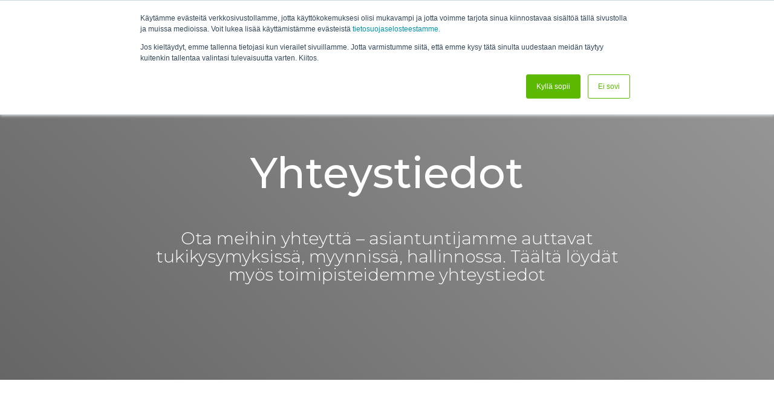

--- FILE ---
content_type: text/html; charset=UTF-8
request_url: https://www.documenthouse.fi/fi/yhteystiedot?hsCtaAttrib=170649960725
body_size: 26176
content:
<!doctype html><html lang="fi"><head>
    <meta charset="utf-8">
    <title>Yhteystiedot</title>
    <link rel="shortcut icon" href="https://www.documenthouse.fi/hubfs/DH%20logot/DH%20logo%20v%C3%A4lilehti-1.png">
    <meta name="description" content="Document Housen yhteystiedot, henkilöstö ja laskutustiedot.">
    
    
    
    
    
<meta name="viewport" content="width=device-width, initial-scale=1">

    
    <meta property="og:description" content="Document Housen yhteystiedot, henkilöstö ja laskutustiedot.">
    <meta property="og:title" content="Yhteystiedot">
    <meta name="twitter:description" content="Document Housen yhteystiedot, henkilöstö ja laskutustiedot.">
    <meta name="twitter:title" content="Yhteystiedot">

    

    
    <style>
a.cta_button{-moz-box-sizing:content-box !important;-webkit-box-sizing:content-box !important;box-sizing:content-box !important;vertical-align:middle}.hs-breadcrumb-menu{list-style-type:none;margin:0px 0px 0px 0px;padding:0px 0px 0px 0px}.hs-breadcrumb-menu-item{float:left;padding:10px 0px 10px 10px}.hs-breadcrumb-menu-divider:before{content:'›';padding-left:10px}.hs-featured-image-link{border:0}.hs-featured-image{float:right;margin:0 0 20px 20px;max-width:50%}@media (max-width: 568px){.hs-featured-image{float:none;margin:0;width:100%;max-width:100%}}.hs-screen-reader-text{clip:rect(1px, 1px, 1px, 1px);height:1px;overflow:hidden;position:absolute !important;width:1px}
</style>

<link rel="stylesheet" href="https://www.documenthouse.fi/hubfs/hub_generated/template_assets/1/76705515807/1743255337778/template_main-head.min.css">
<link rel="stylesheet" href="https://www.documenthouse.fi/hubfs/hub_generated/template_assets/1/76706395240/1743255343240/template_main-foot.min.css">
<link rel="stylesheet" href="https://www.documenthouse.fi/hubfs/hub_generated/template_assets/1/76704910848/1743255342774/template_child.min.css">

<style>
  
 .hhs-top-bar .hs-menu-wrapper.hs-menu-flow-horizontal>ul li a {
	max-width: none !important;
	vertical-align: bottom;
  padding: 5px 0;
  position: relative;
}

.hhs-top-bar .mega-menu .hs-menu-wrapper > ul > li > ul:before {
	content: '';  
}

.hhs-top-bar .hs-menu-wrapper.hs-menu-flow-horizontal>ul li.hs-item-has-children>a {
  display:flex;
  align-items:center;
}

.hs-menu-wrapper.hs-menu-flow-horizontal>ul li.hs-item-has-children>a svg {
  margin-left:4px !important;
  width: 10px;
}

.hhs-top-bar .hs-menu-wrapper.hs-menu-flow-horizontal>ul li.hs-menu-depth-1 {
 position: relative; 
}

.hhs-top-bar .hs-menu-wrapper.hs-menu-flow-horizontal>ul li.hs-menu-depth-1:hover:after {
 width: 100%;
}

.hhs-top-bar .hs-menu-wrapper.hs-menu-flow-horizontal>ul li.hs-menu-depth-1.active:after,
.hhs-top-bar .hs-menu-wrapper.hs-menu-flow-horizontal>ul li.hs-menu-depth-1.active-branch:after,
.hhs-top-bar .hs-menu-wrapper.hs-menu-flow-horizontal>ul li.hs-menu-depth-1:after {
    content: '';
    position: absolute;
    left: 0px;
    bottom: 4px;
    width: 0;
    height: 2px;
    transition: width 220ms ease-in;
}
.hhs-top-bar .hs-menu-wrapper.hs-menu-flow-horizontal>ul li.hs-menu-depth-1.active:after,
.hhs-top-bar .hs-menu-wrapper.hs-menu-flow-horizontal>ul li.hs-menu-depth-1.active-branch:after{
 width: 100%;
}

.hhs-top-bar .hs-menu-wrapper.hs-menu-flow-horizontal .mega-menu ul li.hs-menu-depth-1:after {
 height: 0; 
}



.hhs-menu-toggle {
	padding-left: 1em;
	display: flex;
	z-index: 1001;
}

.hhs-side-menu .hhs-menu-toggle {
  text-align: right;
  float: right;
  margin-right: 15px;
}

.hhs-side-menu.is-open .hhs-menu-toggle {
  display: block;
}

.hhs-side-menu .hhs-menu-toggle button {
  position: relative;
}

.hamburger-icon {
	width: 1.6em;
	height: 1em;
	position: relative;
	display: block;
	margin: auto;
}
.hamburger-icon .line {
	display: block;
	background: #666;
	width: 1.6em;
	height: 3px;
	position: absolute;
	left: 0;
	border-radius: 0.025em;
	transition: all 0.4s;
	border-radius: 1em;
}
.hamburger-icon .line.line-1 {
	top: 0;
}
.hamburger-icon .line.line-2 {
	top: 50%;
}
.hamburger-icon .line.line-3 {
	top: 100%;
}


.hamburger-icon.active .line-1 {
	transform: translateY(0.75em) translateX(0) rotate(45deg);
}
.hamburger-icon.active .line-2 {
	opacity: 0;
}
.hamburger-icon.active .line-3 {
	transform: translateY(-0.25em) translateX(0) rotate(-45deg);
}

.hhs-side-menu__mobile-controls {
	padding-right: 1em;
  margin-bottom: 0em;
  float: left;
}

.hhs-nav-grid {
	display: flex;
	align-items: center;
}

.hhs-nav-grid__extras {
	display: flex;
}



.hs-search-field {
	position: relative;
	width: 1px;
}

.hs-search-field__bar {
	left: 0;
	max-width: 0;
	overflow: hidden;
	transition: all 0.125s ease-in-out;
  height: 100%;
}

.hs-search-field__bar form {
 height: 100%; 
}

.hs-search-field.is-open .hs-search-field__bar {
	width: 40vw;
	max-width: 40vw;
	left: -40vw;
  position: absolute;
}

.hhs-top-bar .hs-search-field__bar .hs-search-field__input {
	border: 0;
	border: 1px solid #ccc;
	position: relative;
	z-index: 1000;
  -webkit-border-radius: 3px 3px 3px 3px;
  border-radius: 3px 3px 3px 3px;
  padding: 5px 8px !important;
  height: 100%;
}

.top-bar-search {
	border: 0;
	background: none;
	padding: 4px;
	display: inline-block;
	margin-top: 0px;
	cursor: pointer;
  margin-right: 5px;
  display: flex;
  align-items: center;
}

  .top-bar-search svg {
   height: 18px;
    width: 18px;
  }
  
.hhs-side-menu .top-bar-search {
  position: absolute;
  top: 2px;
  right: 52px;
}

.hhs-side-menu__controls .hhs-lang-switch .globe_class:before,
.hhs-side-menu .fas {
 font-size: 20px; 
}

.hhs-menu-button {
	border: 0;
	background: none;
	display: inline-block;
	cursor: pointer;
}

@media (max-width: 575px) {
  .hhs-menu-button {
    vertical-align: super;
  }
}

.sc-site-header__menu .hs-menu-children-wrapper {
	padding: 0.33em 0 !important;
}

.sc-site-header__menu .hs-menu-item.hs-menu-depth-2 {
	width: 100%;
}

.hhs-top-bar .hs-menu-wrapper.hs-menu-flow-horizontal>ul li.hs-item-has-children ul.hs-menu-children-wrapper li a {
 padding: 10px 0px; 
}

.hhs-lang-switch .lang_list_class li a {
 padding: 10px; 
}


.hs-menu-wrapper.hs-menu-flow-horizontal>ul li.hs-item-has-children ul.hs-menu-children-wrapper {
 visibility: hidden;
  opacity: 0;
}



.hhs-side-menu .hhs-lang-switch .globe_class:before {
	color: #000; 
}

.hhs-side-menu {
	position: fixed;
	max-height: 100vh; 
	top: 0;
	bottom: 0;
	background-color: #fff;
	padding-top: 1em;
	z-index: 100001;
	overflow-y: auto;
	right: -100%;
	transition: all 0.5s ease-in-out;
}

.page-editor .hhs-side-menu {
	height: 0px; 
}

.hhs-side-menu.is-open {
	right: 0;
}

.body-wrapper.nav-is-open  {
	overflow-y: hidden;
}

.body-wrapper::after {
	content: '';
	position: absolute;
	top: 0;
	right: 0;
	bottom: 0;
	left: 100%;
	opacity: 0;
	pointer-events: none;
	z-index: 1000;
	transition: all 0.33s ease-in-out;
}

.body-wrapper.nav-is-open::after {
	left: 0;
	opacity: 1;
}

.hhs-side-menu__ctas {
	padding: 1.88em 2em 0em;
}

.hhs-side-menu__form {
	padding: 0em 2em 0em;
}
.hhs-side-menu__text {
	padding: 0em 2em 0em;
}

.hhs-side-menu__text.text-above {
 padding-top: 2em; 
}

.hhs-side-menu__ctas .hhs-header-cta {
	float: left;
	margin: 0 1em 0 0;
}
.hhs-side-menu__ctas .hhs-header-cta a {
 margin-bottom: 15px; 
}

.hs-menu-flow-vertical .hhs-nav-links {
	display: block;
}

.hs-menu-wrapper.hs-menu-flow-vertical>ul li a {
	padding: 0.2em 0 !important;
	max-width: 100%;
	width: 100%;
  overflow: visible;
}

.hhs-side-menu__mobile {
	padding: 1em 2.25em 0 2em;
}

.hhs-side-menu__mobile .sc-site-header__menu {
	padding-bottom: 1em;
	border-bottom: 1px solid rgba(125,125,125, 0.42);
}

.hhs-nav-links {
	margin: 0 !important;
  vertical-align: bottom;
}

.hs-menu-wrapper.hs-menu-flow-vertical>ul li.hs-item-has-children ul.hs-menu-children-wrapper {
	font-size: 0.88em;
	display: block;
	visibility: visible;
	opacity: 1;
	position: static;
	background: none;
	padding-left: 1.33em !important;
	padding-top: 0 !important;
}

.hhs-side-menu .hs-menu-flow-vertical>ul li.hs-item-has-children ul.hs-menu-children-wrapper {
	max-height: 0;
	overflow: hidden;
  opacity: 0;
	-webkit-transition: all 500ms ease-in-out;
	-moz-transition: all 500ms ease-in-out;
	-ms-transition: all 500ms ease-in-out;
	-o-transition: all 500ms ease-in-out;
	transition: all 500ms ease-in-out;
  background-color: transparent !important;
}

.hhs-side-menu .hs-menu-flow-vertical>ul li.hs-item-has-children ul.hs-menu-children-wrapper.is-open {
	max-height: 100%;
  opacity: 1;
	-webkit-transition: all 500ms ease-in-out;
	-moz-transition: all 500ms ease-in-out;
	-ms-transition: all 500ms ease-in-out;
	-o-transition: all 500ms ease-in-out;
	transition: all 500ms ease-in-out;
}

.fa-caret-right::after {
	content: '\f0da';
}

.hhs-sidebar-nav-toggle {
  display: inline-block;
	border: 0;
	background: none;
	font-size: 1rem;
	padding: 0.25rem 0.66rem 0.25rem;
	line-height: 1;
  width: 48px;
  height: 48px;
  position: absolute;
  right: 0;
  top: -10px;
	-webkit-transition: all 300ms ease-in-out;
	-moz-transition: all 300ms ease-in-out;
	-ms-transition: all 300ms ease-in-out;
	-o-transition: all 300ms ease-in-out;
	transition: all 300ms ease-in-out;
}

.hhs-sidebar-nav-toggle.is-open > * {
	transform: rotate(45deg);
	-webkit-transition: all 300ms ease-in-out;
	-moz-transition: all 300ms ease-in-out;
	-ms-transition: all 300ms ease-in-out;
	-o-transition: all 300ms ease-in-out;
	transition: all 300ms ease-in-out;
}

.hhs-side-menu__extras {
	padding: 0.66em 2em;
}
.hhs-side-menu__extras .hs-menu-item {
	width: 100%;
}

.hhs-side-menu__extras .hs-menu-wrapper.hs-menu-flow-horizontal>ul li a {
	width: 100%;
	padding: 0.25em 0;
  overflow: visible;
}

.hhs-top-bar .hs-menu-wrapper.hs-menu-flow-horizontal>ul li.hs-item-has-children ul.hs-menu-children-wrapper {
  max-width: 250px;
  width: max-content;
  line-height: 1;
  -webkit-box-shadow: 0 0 4px 4px rgba(0,0,0,0.05);
  box-shadow: 0 0 4px 4px rgba(0,0,0,0.05);
}

.hs-menu-wrapper.hs-menu-flow-horizontal .mega-menu ul li.hs-item-has-children ul.hs-menu-children-wrapper {
  -webkit-box-shadow: 0 0 0px 0px rgba(0,0,0,0.0);
  box-shadow: 0 0 0px 0px rgba(0,0,0,0.0);
}

.hhs-top-bar .hs-menu-wrapper.hs-menu-flow-horizontal>ul li.hs-item-has-children ul.hs-menu-children-wrapper li a {
  line-height: 1;
  width: auto !important;
  padding: 10px 20px 10px 10px;
}

.hhs-side-menu__extras .hs-menu-wrapper.hs-menu-flow-horizontal>ul li.hs-item-has-children ul.hs-menu-children-wrapper {
  visibility: visible;
  opacity: 1;
  position: static;
}
.hhs-side-menu__extras .hs-menu-wrapper.hs-menu-flow-horizontal>ul li.hs-item-has-children ul.hs-menu-children-wrapper a {
 text-indent: 10px; 
}
.hhs-side-menu__extras .hs-menu-wrapper.hs-menu-flow-horizontal>ul li.hs-item-has-children ul.hs-menu-children-wrapper li li a {
 text-indent: 20px; 
}

.hhs-side-menu .hs-menu-wrapper.hs-menu-flow-horizontal>ul li.hs-item-has-children>a:after {
  content: '' !important;
}

@media (min-width: 510px) {
	.hhs-side-menu__mobile-controls {
		display: none;
	}
}


@media (max-width: 509px) {
	.hhs-nav-grid__extras .top-bar-search,
	.hhs-nav-grid__extras .hhs-lang-switch {
		display: none;
	}
}

.hhs-side-menu .sc-site-header__menu.hs-menu-flow-vertical {
	overflow: initial;
	height: auto;
}

.hhs-side-menu span {
	display: inline;
}

.hhs-side-menu__controls {
	position: relative; 
  width: 100%;
  z-index: 100000;
  margin: 0em 0 0 auto;
}


.hhs-side-menu__controls .hs-search-field .hs-search-field__bar {
 width: 0px;
  display: none;
}

.hhs-side-menu__controls .hs-search-field.is-open .hs-search-field__bar {
	width: 14.5em;
	max-width: 14.5em;
  top: -3px;
	left: 2em;
  display: block;
  position: absolute;
  height: 100px;
}

.hhs-side-menu__controls .hs-search-field {
	z-index: 1000; 
}

.hhs-side-menu__controls .hs-search-field input {
	padding: 8px;
  font-size: 16px;
  border: 1px solid #dddddd;
  -webkit-border-radius: 3px;
  border-radius: 3px;
  outline: none;
  box-shadow: none;
}

.hhs-side-menu .hs-menu-wrapper.hs-menu-flow-vertical li a {
  white-space: inherit;
}

.hhs-side-menu__footer {
	padding: 2em;
	text-align: right;
}

.hhs-side-menu__footer i {
	font-size: 18px;
	padding: 5px;
}
.hhs-side-menu__footer i span {
	display: none;
}


.hhs-side-menu__footer svg {
	width: 28px;
  height: 28px;
	padding: 5px;
}


.hhs-side-menu {
	display: flex;
	flex-direction: column;
}



.hhs-top-bar div.hs_cos_wrapper_type_cta {
	display: inline; 
}



.mega-menu {
	left: 0; 
	position: fixed;
	width: 100%;
	padding:15px;
	z-index: 10000;
	box-shadow: 0 4px 5px 0 rgba(0,0,0,0.1);
}

.mega-menu {
	opacity: 0; 
	pointer-events: none; 
	transition: opacity .2s ease-in-out,
				max-height .8s ease-in-out,
				padding .2s ease-in-out;
  transition-delay: 300ms;
	max-height: 0;
	padding: 0;
  cursor: default;
}
.mega-menu.active {
	opacity: 1;
	visibility: visible; 
	pointer-events: inherit;
	max-height: 10000px;
	padding: 50px 0; 
}

.mega-menu::before {
	content: '';
	width: 100%;
	display: block;
	background: transparent;
	position: absolute;
}

.mega-menu.mega-scrolled {
	top: 55px; 
}


.side-bar-nav {
	height:680px;
	overflow-y: scroll;
}

.side-bar-nav .hs-menu-wrapper.hs-menu-flow-vertical.flyouts>ul li.hs-item-has-children ul.hs-menu-children-wrapper,
.mega-menu .hs-menu-wrapper.hs-menu-flow-vertical.flyouts>ul li.hs-item-has-children ul.hs-menu-children-wrapper {
	left: auto;
	top: auto;
	visibility: visible;
	opacity: 1;
	position: static; 
}

.mega-menu .hs-menu-wrapper.hs-menu-flow-vertical > ul {
	margin-bottom: 0px; 
}

.mega-menu .hs-menu-wrapper.hs-menu-flow-vertical>ul li a,
.mega-menu .widget-type-post_listing ul li a{
	padding: 2px 0px !important;
	width: auto !important;
	white-space: normal;
	text-indent: inherit;
}

.mega-menu .key-menu .hs-menu-wrapper.hs-menu-flow-vertical>ul li:first-child a {
	padding: 0px 0px !important;
	width: auto !important;
}


.mega-menu .hs-menu-wrapper.hs-menu-flow-vertical > ul li.hs-menu-depth-2 > a {
	font-size: .9em;
	padding-left: 5px;
}

.hhs-top-bar .mega-menu .hs-menu-wrapper.hs-menu-flow-horizontal>ul li{
 margin-top: 5px;
 margin-bottom: 5px;
}

.custom-menu-primary .mega-menu .hs-menu-wrapper>ul,
.custom-menu-primary .mega-menu .hs-menu-wrapper>ul ul,
.custom-menu-primary .mega-menu .widget-type-post_listing ul,
.custom-menu-primary .mega-menu .widget-type-post_listing ul ul{
	-webkit-box-shadow: none;
	box-shadow: none;
	background: transparent !important;
}

.custom-menu-primary .hs-menu-wrapper > ul ul,
.custom-menu-primary .mega-menu .key-menu .hs-menu-wrapper>ul,
.custom-menu-primary .mega-menu .key-menu .hs-menu-wrapper>ul ul {
	padding: 0px; 
}

.custom-menu-primary .mega-menu .hs-menu-wrapper>ul ul {
	min-width: 170px !important;
}

.custom-menu-primary .hs-menu-wrapper .mega-menu > ul > li,
.custom-menu-primary .mega-menu .hs-menu-wrapper>ul>li,
.hhs-header-menu .hs-menu-wrapper.hs-menu-flow-horizontal .mega-menu .hs-menu-flow-vertical ul li a,
.hhs-header-menu .hs-menu-wrapper.hs-menu-flow-horizontal .mega-menu .widget-type-post_listing ul li a{
	text-transform: none !important;
	font-weight: normal !important;
	display: block;
	clear: both;
}

.hhs-top-bar .mega-nav-con .hs-menu-wrapper.hs-menu-flow-horizontal>ul li a {
	padding-bottom: 5px;
}

.hhs-header-menu .hs-menu-wrapper.hs-menu-flow-horizontal .mega-menu .key-menu.hs-menu-flow-vertical ul li:first-child a {
	line-height: 1em; 
}

.custom-menu-primary .mega-menu .hs-menu-wrapper > ul > li, 
.custom-menu-primary .hs-menu-wrapper .mega-menu > ul > li {
	margin-left: 0px !important;
}

.custom-menu-primary .mega-menu .hs-menu-wrapper>ul ul {
	padding: 0px 0  10px 10px !important; 
}

.hhs-header-menu .hs-menu-wrapper.hs-menu-flow-horizontal .mega-menu>ul li a {
	font-weight: normal !important; 
}

.custom-menu-primary .hs-menu-wrapper .mega-menu ul>li>ul:before,
.hs-menu-wrapper.hs-menu-flow-horizontal .mega-menu ul li.hs-item-has-children>a:after {
	display: none !important; 
}

.custom-menu-primary .mega-menu .hs-menu-wrapper > ul li a:hover {
	background-color: transparent !important; 
}

.custom-menu-primary .mega-menu .hs-menu-wrapper > ul {
	float: none !important; 
}

.hs-menu-wrapper.hs-menu-flow-horizontal .mega-menu ul li.hs-item-has-children ul.hs-menu-children-wrapper {
	display: block;
	opacity: 1;
	visibility: visible;
	position: static;
}


.mega-text-con {
	white-space: normal; 
}
.mega-text-con ul {
	padding-left: 20px !important; 
}
.mega-text-con li {
	list-style-type: disc; 
	width: 100%;
}

.custom-menu-primary .hs-menu-wrapper > ul .mega-menu ul {
	background: transparent !important; 
	box-shadow: none !important;
	-webkit-box-shadow: none !important;
}
  


@media (max-width: 922px){
	.mega-menu.active {
		display: none !important;
		opacity: 0;
	}
	.hhs-header-menu .hs-menu-wrapper.hs-menu-flow-horizontal>ul li a span {
		padding: 0px !important; 
	}
	.header-container-wrapper .container-fluid .mega-menu {display: none !important;}
	.header-container-wrapper .container-fluid .row-fluid .mega-menu,
	.custom-menu-primary .mega-menu {
		display: none;
		opacity: 0;
		visibility: hidden;
	}
}

.mega-nav-con .hs-menu-item {
	width: 100%;
}

.mega-nav-con .hs-menu-wrapper.hs-menu-flow-horizontal>ul li.hs-item-has-children ul.hs-menu-children-wrapper {
	display: block;
	width: 100%;
	visibility: visible;
	opacity: 1;
	position: static;
	background: none;
	padding-left: 0.33em !important;
}

.mega-nav-con .hs-menu-wrapper.hs-menu-flow-horizontal>ul li a {
	padding: 0.33em 0;
}

[class^=mega-drop].loaded::before {
 display: block;
   width: 20px;
  height: 20px;
  position: absolute;
  right: -20px;
  top: 0;
}

.hs-menu-wrapper.hs-menu-flow-horizontal>ul li.hs-item-has-children>a .mega-menu svg {
 width: auto !important; 
}



.hhs-nav {
	padding-right: 0 !important;
	padding-left: 0 !important;
}


.hhs-alt-nav .hhs-header-logo .logo-sticky,
.hhs-header-logo .logo-standard {
	display: block;
}

.hhs-alt-nav .hhs-header-logo .logo-standard,
.hhs-header-logo .logo-sticky {
	display: none;
}
.sticky-menu .hhs-header-logo .logo-standard {
	display: none;
}
.sticky-menu .hhs-header-logo .logo-sticky {
	display: block;
}

.hhs-header-logo,
.hhs-nav-opt-items {
	display: table-cell;
	vertical-align: middle;
}

.hhs-header-logo {
	position: relative;
	z-index: 10;
}

.hhs-header-menu {
	float: right !important;
}



 
 .hhs-lang-switch {
   float: right;
 }

.hhs-lang-switch span {
  display: flex;
  height: 100%;
}
 
 .hhs-lang-switch .lang_switcher_class {
   padding: 7px 10px;
   display: flex;
   align-items:center;
 }
 
 .hhs-lang-switch .globe_class {
   background-image: none !important;
   -webkit-font-smoothing: antialiased;
   display: inline-block;
   font-style: normal;
   font-variant: normal;
   text-rendering: auto;
   line-height: 1;
   font-weight: 900;
 }


.hhs-side-menu__controls .hhs-lang-switch {
	position: absolute;
	top: 5px;
	right: 100px;
}

.hhs-side-menu__controls .hhs-lang-switch .lang_switcher_class {
	padding: 0px;
	margin-top: 0;
}

 
 .hhs-lang-switch .lang_list_class {
   text-align: left;
   border: none;
   top: 35px;
   left: -10px;
   padding-top: 0px !important;
   -webkit-box-shadow: 0 0 5px 0px rgba(0,0,0,0.1);
   box-shadow: 0 0 5px 0px rgba(0,0,0,0.1);
   min-width: 100px;
   width: max-content;
 }

.hhs-side-menu .hhs-lang-switch .lang_list_class {
   top: 30px;
  z-index: 1000;
}
 
 .hhs-lang-switch .lang_list_class:before {
   border: none;
   width: 10px;
 }
 .hhs-lang-switch .lang_list_class:after {
   border: 5px solid transparent;
   left: 85px;
   top: -10px;
 }
 .hhs-side-menu .hhs-lang-switch .lang_list_class:after {
   left: 76px;
 }



 .hhs-lang-switch .lang_list_class li:first-child,
 .hhs-lang-switch .lang_list_class li{
   border: none !important; 
 }
 .hhs-lang-switch .lang_list_class li:first-child {
   padding-top: 10px; 
 }
 
 .hhs-lang-switch .lang_list_class li:last-child {
   padding-bottom: 10px; 
 }
 
 .hhs-lang-switch .lang_list_class li {
   padding: 0px; 
   margin-bottom: 0px;
 }
 

.hhs-lang-switch .lang_list_class li a {
  display: block;
}

.hhs-lang-switch,
.hhs-header-search,
.hhs-header-cta {
	float: right;
	margin-left: 15px;
	z-index: 1000;
	position: relative;
  display: flex;
}
  
.hhs-head-cta-1 {
  margin-right: 15px;
}

.hhs-lang-switch a,
.hhs-header-search a{
	padding: 10px 5px;
	display: block;
}

.hhs-header-search a i {
	vertical-align: bottom;
}

.hhs-lang-switch .globe_class svg {
	vertical-align: middle;
}


.hhs-header-mod .hs-menu-wrapper.hs-menu-flow-horizontal > ul li.hs-item-has-children ul.hs-menu-children-wrapper li {
	width: 100%;
	display: block;
	clear: both;
}

.hhs-header-hat {
	position: relative;
	z-index: 1000;
}


.hhs-header-hat .col-12 {
	padding-left: 0px;
	padding-right: 0px;
}

.hhs-header-hat .col-12 * {
 margin-bottom: 0px; 
}

.hhs-hat-menu .hs-menu-wrapper.hs-menu-flow-horizontal>ul {
	float: right;
}
.hhs-header-menu .hs-menu-wrapper.hs-menu-flow-horizontal>ul li a span {
	padding: 10px 0;
}



.hhs-header-menu .hs-menu-wrapper.hs-menu-flow-horizontal>ul li .mega-menu a {
	color: #555555 !important;
	padding: 5px;
	text-transform: none;
}

.hhs-top-bar .hs-menu-wrapper.hs-menu-flow-horizontal>ul li .mega-menu a {
  white-space: normal !important;
}

.hs-menu-wrapper.hs-menu-flow-horizontal .mega-menu ul li.hs-item-has-children ul.hs-menu-children-wrapper {
	display: block;
	opacity: 1;
	visibility: visible;
	position: static;
}

.mega-text-con {
	white-space: normal; 
}
.mega-text-con ul {
	padding-left: 20px !important; 
}
.mega-text-con li {
	list-style-type: disc; 
	width: 100%;
}

.custom-menu-primary .hs-menu-wrapper > ul .mega-menu ul {
	background: transparent !important; 
	box-shadow: none !important;
	-webkit-box-shadow: none !important;
}



.hhs-hat-menu .hs-menu-wrapper.hs-menu-flow-horizontal>ul {
	margin-right: 0px;
}

.hhs-hat-menu .hs-menu-wrapper.hs-menu-flow-horizontal>ul li a {
	max-width: none;
	overflow: visible;
}




.custom-menu-primary .hs-menu-wrapper {
	overflow: visible !important;
}

.custom-menu-primary .hs-menu-wrapper > ul{
	float: right;
}

.custom-menu-primary .hs-menu-wrapper > ul > li{
	font-weight: normal;
	margin-left: 0px !important;
	margin-bottom: 0px;
}

.custom-menu-primary .hs-menu-wrapper > ul > li > a{
	padding: 10px 15px;
	position: relative;
	display: block;
}

.custom-menu-primary a:hover {
	color: #000000;
}


.hs-menu-children-wrapper .hs-menu-item.active,
.custom-menu-primary .hs-menu-wrapper .hs-menu-children-wrapper li.active a:hover,
.sticky-menu .hs-menu-item.active,
.sticky-menu .custom-menu-primary .hs-menu-wrapper > ul li.active a:hover{
	background-color: transparent !important;
	cursor: default !important;
}
  

.sticky-menu {
	visibility: hidden;
	-webkit-transform: translateY(-100%);
	-ms-transform: translateY(-100%);
	-o-transform: translateY(-100%);
	transform: translateY(-100%);
	-webkit-transition: all .3s ease;
	-o-transition: all .3s ease;
	transition: all .3s ease;
	opacity: 0;
	-webkit-box-shadow: 0 2px 3px 1px rgba(0,0,0,.1);
	box-shadow: 0 2px 3px 1px rgba(0,0,0,.1);
}

.sticky-menu.active {
	z-index: 999;
	position: fixed;
	top: 0;
	left: 0;
	right: 0;
	visibility: visible;
	-webkit-transform: translateY(0);
	-ms-transform: translateY(0);
	-o-transform: translateY(0);
	transform: translateY(0);
	transition: all .3s ease;
	opacity: 1;
}


.sticky-menu .widget-type-logo img {
	height: 35px !important;
	width: auto !important;
	margin: 10px 0;
}

.hhs-header.sticky-menu.active {
	padding: 5px 0px !important;
}

.custom-menu-primary.js-enabled .hamburger {
	display: none;
}

@media (max-width: 922px){
	.sticky-menu.active {
		position: static !important;
	}
	.sticky-menu .widget-type-cta {
		display: none;
	}
	.sticky-menu .widget-type-logo img {
		margin: 0;
	}
	.sticky-menu .page-center {
		padding: 0 10px !important;
	}
	.hhs-nav {
		position: relative;
	}
	.hhs-nav-opt-items {
		padding-right: 40px;
	}
	.custom-menu-primary.js-enabled {
		float: none;
		position: absolute;
		top: 0px;
		left: 0px;
	}
	.custom-menu-primary .hs-menu-wrapper,
	.custom-menu-primary.js-enabled .hs-menu-wrapper,
	.custom-menu-primary.js-enabled .hs-menu-children-wrapper{
		display: none;
	}
	.custom-menu-primary.js-enabled .hamburger {
		display: inline-block;
	}
	.hhs-header-menu .hs-menu-wrapper.hs-menu-flow-horizontal>ul li a {
		padding: 0px 15px;
	}
	.hhs-header-logo {
		position: relative;
		z-index: 1000;
	}
	.custom-menu-primary.js-enabled .hs-menu-wrapper > ul > li{
		margin-left: 0px !important;
	}
	.hamburger {
		padding-top: 10px; 
	}
}

@media (max-width: 575px){
	nav {
		transition: height 0.5s ease-in-out;
	}
	.hhs-header-mod .hhs-nav {
		padding-top: 25px; 
	}
	.custom-menu-primary.js-enabled {
		top: 20px; 
	}
	.hhs-hat-menu {
		position: relative;
	}
	.hhs-hat-menu .hs-menu-wrapper.hs-menu-flow-horizontal>ul li a {
		text-align: center !important;
		padding: 0 !important;
	}
	.hhs-hat-menu .hs-menu-wrapper.hs-menu-flow-horizontal ul li li a {
		padding: 2px 10px !important;
	}
	.hhs-hat-menu .hhs-header-search a {
		padding: 5px 0px 5px 10px;
	}

	.hhs-hat-menu .hs-menu-wrapper.hs-menu-flow-horizontal>ul,
	.hhs-hat-menu > ul {
		width: 100% !important;
		margin: 0px auto !important;
		float: none !important;
    text-align: center;
	}
  
  .hhs-hat-menu .hs-menu-wrapper.hs-menu-flow-horizontal>ul li.hs-menu-depth-1 {
   display: inline-block;
    text-align: center;
    padding: 0 5px;
  }
  .hhs-hat-menu .hs-menu-children-wrapper:before {
   text-align: left; 
  }
}


  
  
  
  .hhs-top-bar {
    background-color: rgba(255, 255, 255, 1);
    padding: 5px 0;
    
      position: absolute;
      left: 0;
      right: 0;
      z-index: 999;
    
  }
  .hhs-top-bar.sticky-menu.active {
    padding: 5px 0; 
  }
  
  @media (min-width: 992px) {
    
  }
  
  
  
  .hhs-top-bar.hhs-alt-nav .logo-sticky,
  .logo-standard  {
    max-width: 130px;
    float: left;
  }
  
  .hhs-top-bar.hhs-alt-nav.sticky-menu.active .logo-sticky,
  .logo-sticky  {
    max-width: 130px;
    float: left;
  }
  
  .hhs-header-logo {
    padding-top:  0px;
  }
  
  
  .hhs-nav-grid__menu {
    
      margin: 0 auto;
    
  }
  
  .hhs-top-bar .hs-menu-wrapper.hs-menu-flow-horizontal>ul li a,
  .hs-menu-wrapper.hs-menu-flow-horizontal ul.hhs-nav-links .hs-menu-item a {
    color: rgba(102, 102, 102, 1.0);
  }
  
  
  .hhs-top-bar .hs-menu-wrapper.hs-menu-flow-horizontal>ul li {
    margin: 15px 10px;
  }
  
  .hhs-top-bar .hs-menu-wrapper.hs-menu-flow-horizontal>ul li a:hover,
  .hs-menu-wrapper.hs-menu-flow-horizontal ul.hhs-nav-links .hs-menu-item a:hover,
  .hhs-top-bar .hs-menu-wrapper.hs-menu-flow-horizontal>ul li a:hover{
    color: rgba(90, 185, 0, 1.0);
  } 
  
  .hhs-top-bar .hs-menu-wrapper.hs-menu-flow-horizontal>ul li a svg,
  .hhs-header-search a svg,
  .hhs-lang-switch svg,
  .top-bar-search svg{
    fill: rgba(102, 102, 102, 1);
  }
  .hhs-top-bar .hs-menu-wrapper.hs-menu-flow-horizontal>ul li a:hover svg {
   fill: rgba(90, 185, 0, 1.0); 
  }
  
  .hhs-top-bar .hs-menu-wrapper.hs-menu-flow-horizontal>ul li a svg {
    -webkit-transition: fill 400ms ease-in-out;
    -moz-transition: fill 400ms ease-in-out;
    -ms-transition: fill 400ms ease-in-out;
    -o-transition: fill 400ms ease-in-out;
    transition: fill 400ms ease-in-out;
  }
  .hhs-top-bar .hs-menu-wrapper.hs-menu-flow-horizontal>ul li li a svg {
    -moz-transform: rotate(-90deg);
    -webkit-transform: rotate(-90deg);
    -o-transform: rotate(-90deg);
    -ms-transform: rotate(-90deg);
    transform: rotate(-90deg);
    vertical-align: sub;
  }
  
  .hhs-top-bar .hs-menu-wrapper.hs-menu-flow-horizontal>ul li.hs-menu-depth-1.active:after,
  .hhs-top-bar .hs-menu-wrapper.hs-menu-flow-horizontal>ul li.hs-menu-depth-1:after {
    background-color: rgba(90, 185, 0, 1.0);
  }
  
  
  
  .hhs-lang-switch .globe_class svg{
    fill: rgba(102, 102, 102, 1);
  }
  
  .lang_list_class li {
     background: rgba(255, 255, 255, 1) !important;
  }
  
  .hhs-lang-switch .lang_list_class:after {
   border-bottom-color: rgba(255, 255, 255, 1) !important;
  }
  
  
 
  .hhs-hat-menu .hs-menu-children-wrapper,
  .sc-site-header__menu .hs-menu-children-wrapper {
    background-color: rgba(255, 255, 255, 1) !important;
  }
  
  .sc-site-header__menu .mega-menu .hs-menu-children-wrapper {
    background-color: transparent !important;
  }
  
  .hhs-hat-menu .hs-menu-children-wrapper:before,
  .hs-menu-wrapper.hs-menu-flow-horizontal>ul li.hs-item-has-children ul.hs-menu-children-wrapper:before {
     color: rgba(255, 255, 255, 1) !important;
  }
  
  .hhs-hat-menu .hs-menu-children-wrapper li a,
  .hhs-lang-switch .lang_list_class li a,
  .custom-menu-primary .hs-menu-wrapper > ul li a, 
  .hs-menu-wrapper.hs-menu-flow-horizontal > ul li.hs-item-has-children ul.hs-menu-children-wrapper li a,
  .hhs-lang-switch .lang_list_class li a {
    color: #444444;
    font-size: 16px !important;
  }
  
  .hhs-hat-menu .hs-menu-children-wrapper li a:hover,
  .hhs-lang-switch .lang_list_class li a:hover,
  .hs-menu-wrapper.hs-menu-flow-horizontal ul.hhs-nav-links .hs-menu-item.hs-menu-depth-2 a:hover,
  .hhs-top-bar .hs-menu-wrapper.hs-menu-flow-horizontal>ul li.hs-item-has-children ul.hs-menu-children-wrapper li a:hover{
   background-color: rgba(90, 185, 0, 1) !important;
  }
  
  .hhs-hat-menu .hs-menu-children-wrapper li a:hover,
  .hhs-lang-switch .lang_list_class li a:hover,
  .custom-menu-primary .hs-menu-wrapper > ul li.hs-item-has-children ul.hs-menu-children-wrapper li a:hover,
  .hs-menu-wrapper.hs-menu-flow-horizontal ul.hhs-nav-links .hs-menu-item.hs-menu-depth-2 a:hover,
  .hhs-top-bar .hs-menu-wrapper.hs-menu-flow-horizontal>ul li.hs-item-has-children ul.hs-menu-children-wrapper li a:hover{
   color: #fff !important;
  }
  
  .hhs-top-bar.hhs-alt-nav .hs-menu-wrapper.hs-menu-flow-horizontal>ul li.hs-menu-item.hs-menu-depth-2 a:hover svg {
    fill: #fff !important;
  }
  
  .custom-menu-primary .hs-menu-wrapper > ul li.hs-item-has-children ul.hs-menu-children-wrapper li.active a:hover {
    color: #444444 !important;
  }
  
  .hhs-top-bar.hhs-alt-nav .hs-menu-wrapper.hs-menu-flow-horizontal ul.hhs-nav-links ul .hs-menu-item.sub-active a,
  .hhs-top-bar .hs-menu-wrapper.hs-menu-flow-horizontal ul.hhs-nav-links ul .hs-menu-item.sub-active a{
      background-color: rgba(242, 245, 248, 1) !important;
     color: #444444 !important;
    }
    
  
  
  .hhs-top-bar.hhs-alt-nav.sticky-menu,
  .hhs-top-bar.sticky-menu,
  .hhs-top-bar.hhs-alt-nav{
    background-color: rgba(102, 102, 102, 1);
  }
  .sticky-menu.active {
    background-color: rgba(102, 102, 102, 1);
  }
  
  .hhs-top-bar.sticky-menu .hs-menu-wrapper.hs-menu-flow-horizontal>ul li a,
  .hhs-top-bar.hhs-alt-nav .hs-menu-wrapper.hs-menu-flow-horizontal>ul li a,
  .hhs-top-bar.hhs-alt-nav .hs-menu-wrapper.hs-menu-flow-horizontal ul.hhs-nav-links .hs-menu-item a,
  .sticky-menu .hs-menu-wrapper.hs-menu-flow-horizontal ul.hhs-nav-links li a,
  .sticky-menu .hhs-lang-switch .globe_class:before{
    color: rgba(255, 255, 255, 1.0);
  }
  
  .hhs-top-bar.hhs-alt-nav .hhs-lang-switch .globe_class svg {
     fill: rgba(255, 255, 255, 1.0);
  }
  
  .hhs-top-bar.sticky-menu .hs-menu-wrapper.hs-menu-flow-horizontal>ul li a svg,
  .sticky-menu .hhs-nav-grid__extras svg,
  .hhs-top-bar.hhs-alt-nav .hhs-header-search a svg {
    fill: rgba(255, 255, 255, 1.0);
  }
  
  .hhs-top-bar.hhs-alt-nav .hs-menu-wrapper.hs-menu-flow-horizontal ul.hhs-nav-links ul .hs-menu-item a {
    color: #444444;
  }
  
  .hhs-top-bar.sticky-menu .hs-menu-wrapper.hs-menu-flow-horizontal>ul li a:hover,
  .hhs-top-bar.hhs-alt-nav .hs-menu-wrapper.hs-menu-flow-horizontal>ul li a:hover,
  .hhs-top-bar.hhs-alt-nav .hhs-top-bar .hs-menu-wrapper.hs-menu-flow-horizontal .hs-menu-depth-1:first-child:hover,
  .hhs-top-bar.hhs-alt-nav .fas:hover,
  .sticky-menu .hhs-top-bar .hs-menu-wrapper.hs-menu-flow-horizontal .hs-menu-depth-1:first-child:hover,
  .sticky-menu .hs-menu-wrapper.hs-menu-flow-horizontal ul.hhs-nav-links li a:hover,
  .sticky-menu .hhs-header-search a i:hover{
    color: rgba(255, 255, 255, 1.0) !important;
  }
  .hhs-top-bar.sticky-menu .hs-menu-wrapper.hs-menu-flow-horizontal>ul li a:hover svg,
  .hhs-top-bar.hhs-alt-nav .hs-menu-wrapper.hs-menu-flow-horizontal>ul li a:hover svg {
   fill: rgba(255, 255, 255, 1.0) !important; 
  }
  
  
  
  .hhs-top-bar.hhs-alt-nav .hs-menu-wrapper.hs-menu-flow-horizontal>ul li a svg, 
  .hhs-top-bar.hhs-alt-nav .hhs-header-search a svg, 
  .hhs-top-bar.hhs-alt-nav .top-bar-search svg {
    fill: rgba(255, 255, 255, 1) !important;
  }
  
  
  .hhs-top-bar.hhs-alt-nav .hs-menu-wrapper.hs-menu-flow-horizontal>ul li.hs-menu-depth-1.active:after,
  .hhs-top-bar.hhs-alt-nav .hs-menu-wrapper.hs-menu-flow-horizontal>ul li.hs-menu-depth-1:after,
  .sticky-menu.hhs-top-bar .hs-menu-wrapper.hs-menu-flow-horizontal>ul li.hs-menu-depth-1.active:after,
  .sticky-menu.hhs-top-bar .hs-menu-wrapper.hs-menu-flow-horizontal>ul li.hs-menu-depth-1:after {
    background-color: rgba(255, 255, 255, 1.0);
  }
 
  
  
  .hhs-header-cta .cta-secondary,
  .hhs-header-cta .cta-tertiary,
  .hhs-header-cta .cta-primary,
  .hhs-header-cta .cta-four,
  .hhs-header-cta .cta-five{
    padding: 10px 10px !important;
    font-size: 20px !important;
    -webkit-box-shadow: none;
    box-shadow: none;
  }
  
   
   
  
  .hhs-side-menu {
   width:  400px;
  }
  
  .hhs-side-menu {
   background-color:  rgba(255, 255, 255, 1.0);
  }
  
  .body-wrapper::after {
    background-color:  rgba(0, 0, 0, 0.6);
  }
  
  
  
  .hamburger-icon .line {
    background: rgba(90, 185, 0, 1.0);
  }
  
  .hhs-top-bar.hhs-alt-nav .hamburger-icon .line,
  .sticky-menu .hamburger-icon .line {
    background: rgba(255, 255, 255, 1.0);
  }
  
  .hamburger-icon.active .line {
    background: rgba(68, 68, 68, 1.0);
  }
  .hhs-side-menu .top-bar-search svg,
  .hhs-side-menu .hhs-lang-switch .globe_class svg {
    fill: rgba(68, 68, 68, 1.0);
  }
  .hhs-side-menu .top-bar-search {
    padding: 4px;
  }
  .hhs-side-menu .top-bar-search svg {
   height: 20px;
    width: 20px;
  }
  
  
  
  
  .hhs-side-menu .hhs-lang-switch .globe_class:before,
  .hhs-side-menu .fas{
    color: rgba(68, 68, 68, 1.0);
  }
  
  .hhs-top-bar .fas {
    fill: #666666;
  }
  
  .hhs-side-menu__footer a svg,
  .hhs-side-menu__footer a:visited svg {
    fill: #333333;
  }
  
  .hhs-side-menu__footer a:hover svg,
  .hhs-side-menu__footer a:focus svg {
    fill: #666666;
  }
  
  
  
  .hhs-side-menu .hhs-side-menu__mobile li a {
    font-size: 18px;
    font-weight: nomral;
    color: rgba(90, 185, 0, 1.0);
  }
  
  .hhs-side-menu .hhs-side-menu__mobile li a:hover {
    color: rgba(0, 0, 0, 1.0);
  }
  
  .hhs-sidebar-nav-toggle svg {
    fill: rgba(153, 153, 153, 1.0);
  }
  
  
  
  .hhs-side-menu__extras .hs-menu-item a,
  .hhs-side-menu__extras .hs-menu-wrapper.hs-menu-flow-horizontal>ul li.hs-item-has-children ul.hs-menu-children-wrapper a {
    font-size: 14px;
    font-weight: nomral;
    color: rgba(102, 102, 102, 1);
  }
  
  .hhs-side-menu__extras .hs-menu-item a:hover,
  .hhs-side-menu__extras .hs-menu-wrapper.hs-menu-flow-horizontal>ul li.hs-item-has-children ul.hs-menu-children-wrapper a:hover {
    color: rgba(0, 164, 189, 1);
  }
  
  
  
  
    .hhs-side-menu__form {flex: 1;}
  
  
  @media (max-width: 575px) {
    .hhs-side-menu {
     width: 100%; 
    }
  }
  
   
   
  
  
  
  
  
  
  
  
  
    
  
  .hhs-side-menu__ctas .hhs-side-cta-1,
  .hhs-side-menu__ctas .hhs-side-cta-2{
    display: none;
  }
  
  @media (max-width: 960px) {
      .hhs-extras-ctas,
      .hhs-extras-ctas .hhs-head-cta-1 {
        display: none;
      }
      .hhs-side-menu__ctas .hhs-side-cta-1 {
        display: inline-block;
        margin-right: 15px;
      }
    }
    @media (max-width: 920px) {
      .hhs-extras-ctas .hhs-head-cta-2 {
        display: none;
      }
      .hhs-side-menu__ctas .hhs-side-cta-2 {
        display: inline-block;
      }
    }
  
  
  
  
    @media (min-width: 850px) {
      .hhs-side-menu__mobile {
        display: none;
      }
    }

  @media (max-width: 850px) {
    .main-nav .sc-site-header__menu {
       display: none;
      }
    }
  
  
  
  
  
  
  
  
  
  
    .hhs-header-hat {
      background-color: rgba(255, 255, 255, 1.0);
      padding: 2px 0;
    }

    .hhs-hat-menu .hs-menu-wrapper.hs-menu-flow-horizontal>ul li.hs-menu-depth-1 a {
      color: rgba(68, 68, 68, 1.0);
      font-size: 16px;
      font-weight: normal;
      padding: 5px 0 5px 20px;
    }

    .hhs-hat-menu .hs-menu-wrapper.hs-menu-flow-horizontal>ul li.hs-menu-depth-1 a:hover {
      color: rgba(255, 153, 2, 1.0);
    }
  
    
    
   
  
  
  
   
  @media (max-width: 922px) {
    .custom-menu-primary .hs-menu-wrapper > ul {
       margin-top: 10px !important;
    }
    .custom-menu-primary .hs-menu-wrapper > ul,
    .custom-menu-primary .hs-menu-wrapper > ul li.active a:hover{
      background-color:  rgba(255, 255, 255, 1) !important;
    }
    .hhs-top-bar .hs-menu-wrapper.hs-menu-flow-horizontal>ul li a:hover,
    .custom-menu-primary .hs-menu-wrapper > ul li.active a:hover {
      color:  #444444 ;
    }
    .custom-menu-primary .hs-menu-wrapper > ul li{
      
        border-top: 1px solid rgba(0, 0, 0, .1) !important; 
      
    }
    .custom-menu-primary .hs-menu-wrapper > ul ul li{
      
        background-color: rgba(0, 0, 0, .05);
      
    }
    
      .sticky-menu.active {
        position: static !important;
      }
      .sticky-menu.active {
        display: none !important;
        height: 0px !important;
      }
    
  }
  
  
  @media (max-width: 575px) {
    .logo-standard, .logo-sticky {
      max-width: 100px !important;
    }
    
      .hhs-nav-opt-items .hhs-header-search {
        right: 3px;
      }
      .hhs-nav-opt-items .hhs-lang-switch
       {
        right: 33px;
      }
    
  }
  
  
</style>

<link rel="stylesheet" href="https://www.documenthouse.fi/hubfs/hub_generated/template_assets/1/76704879790/1743255351668/template_global-footer.min.css">
<style>
  
  
  
  #hs_cos_wrapper_global_footer .hhs-footer-mod {
    padding-top: 100px;
    padding-bottom: 100px;
    
    
      background-color: #666666;
      background: -moz-linear-gradient(45deg, rgba(102, 102, 102,1) 0%, rgba(153, 153, 153,1) 100%);
      background: -webkit-linear-gradient(45deg, rgba(102, 102, 102,1) 0%, rgba(153, 153, 153,1) 100%);
      background: linear-gradient(45deg, rgba(102, 102, 102,1) 0%, rgba(153, 153, 153,1) 100%);
    }
  


  
  .hhs-foot-base-nav .hs-menu-wrapper.hs-menu-flow-horizontal > ul li a,
  .hhs-foot-nav-col .hs-menu-wrapper.hs-menu-flow-horizontal>ul li.hs-item-has-children ul.hs-menu-children-wrapper li a,
  .hhs-foot-nav-col .hs-menu-wrapper.hs-menu-flow-horizontal > ul li a {
    color: #5ab900 !important;
  }
  .hhs-foot-base-nav .hs-menu-wrapper.hs-menu-flow-horizontal > ul li a:hover,
  .hhs-foot-nav-col .hs-menu-wrapper.hs-menu-flow-horizontal>ul li.hs-item-has-children ul.hs-menu-children-wrapper li a:hover,
  .hhs-foot-nav-col .hs-menu-wrapper.hs-menu-flow-horizontal > ul li a:hover {
    color: #FFFFFF  !important;
  }
  .foot-nav-title,
  .hhs-foot-rss h5,
  .hhs-foot-nav-col h5 {
    margin-bottom: 40px;
    color: #FFFFFF;
  }

  .hhs-foot-rss .hs_cos_wrapper_type_inline_rich_text p,
  .hhs-foot-rss .hs_cos_wrapper_type_inline_rich_text l1,
  .hhs-foot-rss .hs_cos_wrapper_type_inline_rich_text span,
  .hhs-foot-rss label{
    color: #FFFFFF;
  }
  
  .hhs-foot-base-nav .hs-menu-wrapper.hs-menu-flow-horizontal > ul li a {
    font-size: 14px !important;
  }

  
  .hhs-footer-mod .hhs-post-content a h6  {
    color: #FFFFFF;
    font-size: 16px;
    line-height: 20px;
  }
  .hhs-footer-mod .hhs-post-summary p  {
    color: #FFFFFF;
    font-size: 14px;
    line-height: 18px;
  }
  .hhs-foot-rss .hs-rss-title:hover {
    color: #ff7a59;
  }
   .hhs-footer-mod .hhs-post-feat-img {
    min-height: 120px;
  }
  .hhs-foot-rss .hs-rss-item.hs-with-featured-image .hs-rss-item-text  {
   margin-top: 120px;
  }
  .hhs-foot-break-line {
    border-color:  #CCCCCC;
  }
  .hhs-foot-copyright {
    color: #FAFAFA;
  }
  
  
  
  
    @media (max-width: 575px) {
     .hhs-foot-nav-col .hhs-col-content {
       display: none; 
       text-align: center;
     }
     .hhs-foot-nav-col .hhs-col-content.open-menu {
       display: block;
       text-align: center;
     } 
    }
  #hs_cos_wrapper_global_footer .hhs-social-con svg { fill:  #5ab900;}
    #hs_cos_wrapper_global_footer .hhs-social-con svg:hover {fill:  #FAFAFA;}@media (max-width: 922px) {
    #hs_cos_wrapper_global_footer .hhs-footer-mod {
      padding-top: 25px;
      padding-bottom: 25px;
    }
  }

  
  
  #return-to-top {
   background: rgba(90, 185, 0, 0.7);
    left: 20px;
  }
  #return-to-top:hover {
   background: rgba(90, 185, 0, 0.9);
  }
  

  
  @media (max-width: 575px) {
    #hs_cos_wrapper_global_footer .hhs-footer-mod {
      padding-top: 25px;
      padding-bottom: 25px;
    }
    .hhs-foot-nav-col {
     border-color: #CCCCCC;
    }
  }
</style>
<link rel="stylesheet" href="https://www.documenthouse.fi/hubfs/hub_generated/template_assets/1/76706040123/1743255351900/template_hero-banner.min.css">

<style>
  
  
  
  #hs_cos_wrapper_module_1724760472236 .hhs-hero-mod {
    padding-top: 150px;
    padding-bottom:  150px;z-index: 1;background-color: #666666;
      background: -moz-linear-gradient(45deg, rgba(102, 102, 102,1) 0%, rgba(153, 153, 153,1) 100%);
      background: -webkit-linear-gradient(45deg, rgba(102, 102, 102,1) 0%, rgba(153, 153, 153,1) 100%);
      background: linear-gradient(45deg, rgba(102, 102, 102,1) 0%, rgba(153, 153, 153,1) 100%);}
  
  #hs_cos_wrapper_module_1724760472236 .hhs-hero-mod .row {
    margin-top:  60px;
  }
  
  @media (max-width: 922px) {
    #hs_cos_wrapper_module_1724760472236 .hhs-hero-mod {
      padding-top: 100px;
      padding-bottom: 100px;
    }
  }
  @media (max-width: 575px) {
    #hs_cos_wrapper_module_1724760472236 .hhs-hero-mod {
      padding-top: 50px;
      padding-bottom: 50px;
    }}#hs_cos_wrapper_module_1724760472236 .hhs-hero-mod .first-col .hhs-col-inner {
    text-align:  left;}#hs_cos_wrapper_module_1724760472236 .hhs-hero-mod .first-col .hhs-col-inner {
    text-align:  left;
  }
  @media (max-width: 992px) {
    #hs_cos_wrapper_module_1724760472236 .hhs-hero-mod .first-col .hhs-col-inner {
      text-align:  left;
    }
  }
  @media (max-width: 575px) {
    #hs_cos_wrapper_module_1724760472236 .hhs-hero-mod .first-col .hhs-col-inner {
      text-align:  left;
    }
  }
  
  
  
  #hs_cos_wrapper_module_1724760472236 .first-col .hhs-rich-text h1, #hs_cos_wrapper_module_1724760472236 .first-col .hhs-rich-text h2,#hs_cos_wrapper_module_1724760472236 .first-col .hhs-rich-text h3, #hs_cos_wrapper_module_1724760472236 .first-col .hhs-rich-text h4, #hs_cos_wrapper_module_1724760472236 .first-col .hhs-rich-text h5, #hs_cos_wrapper_module_1724760472236 .first-col .hhs-rich-text h6, #hs_cos_wrapper_module_1724760472236 .first-col .hhs-rich-text p, #hs_cos_wrapper_module_1724760472236 .first-col .hhs-rich-text span, #hs_cos_wrapper_module_1724760472236 .first-col .hhs-rich-text label, #hs_cos_wrapper_module_1724760472236 .first-col .hhs-rich-text li {
    color: #ffffff;
  }
  
  
  
  
  
</style>


<style>
  
  
  
  #hs_cos_wrapper_widget_1659878713158 .hhs-text-mod {
      padding-top: 50px;
      padding-bottom:  50px;background-color: rgba(255, 255, 255, 1);}
  
  @media (max-width: 922px) {
    #hs_cos_wrapper_widget_1659878713158 .hhs-text-mod {
      padding-top: 50px;
      padding-bottom: 50px;
    }
  }
  @media (max-width: 575px) {
    #hs_cos_wrapper_widget_1659878713158 .hhs-text-mod {
      padding-top: 25px;
      padding-bottom: 25px;
    }
  }
  
  
  
    #hs_cos_wrapper_widget_1659878713158 .hhs-video-player {
      background: #000000 url() no-repeat center center;
      background-size: cover;
    }#hs_cos_wrapper_widget_1659878713158 .c1 .hhs-rich-text, #hs_cos_wrapper_widget_1659878713158 .c1 .hhs-rich-text h1, #hs_cos_wrapper_widget_1659878713158 .c1 .hhs-rich-text h2,#hs_cos_wrapper_widget_1659878713158 .c1 .hhs-rich-text h3, #hs_cos_wrapper_widget_1659878713158 .c1 .hhs-rich-text h4, #hs_cos_wrapper_widget_1659878713158 .c1 .hhs-rich-text h5, #hs_cos_wrapper_widget_1659878713158 .c1 .hhs-rich-text h6, #hs_cos_wrapper_widget_1659878713158 .c1 .hhs-rich-text p, #hs_cos_wrapper_widget_1659878713158 .c1 .hhs-rich-text span, #hs_cos_wrapper_widget_1659878713158 .c1 .hhs-rich-text li, #hs_cos_wrapper_widget_1659878713158 .c1 .hhs-rich-text blockquote {text-align: center;
  }@media (max-width: 992px) {
    #hs_cos_wrapper_widget_1659878713158 .c1 .hhs-rich-text h1, #hs_cos_wrapper_widget_1659878713158 .c1 .hhs-rich-text h2,#hs_cos_wrapper_widget_1659878713158 .c1 .hhs-rich-text h3, #hs_cos_wrapper_widget_1659878713158 .c1 .hhs-rich-text h4, #hs_cos_wrapper_widget_1659878713158 .c1 .hhs-rich-text h5, #hs_cos_wrapper_widget_1659878713158 .c1 .hhs-rich-text h6, #hs_cos_wrapper_widget_1659878713158 .c1 .hhs-rich-text p, #hs_cos_wrapper_widget_1659878713158 .c1 .hhs-rich-text span, #hs_cos_wrapper_widget_1659878713158 .c1 .hhs-rich-text li {
      text-align: center;
    }
  }
  @media (max-width: 575px) {
    #hs_cos_wrapper_widget_1659878713158 .c1 .hhs-rich-text h1, #hs_cos_wrapper_widget_1659878713158 .c1 .hhs-rich-text h2,#hs_cos_wrapper_widget_1659878713158 .c1 .hhs-rich-text h3, #hs_cos_wrapper_widget_1659878713158 .c1 .hhs-rich-text h4, #hs_cos_wrapper_widget_1659878713158 .c1 .hhs-rich-text h5, #hs_cos_wrapper_widget_1659878713158 .c1 .hhs-rich-text h6, #hs_cos_wrapper_widget_1659878713158 .c1 .hhs-rich-text p, #hs_cos_wrapper_widget_1659878713158 .c1 .hhs-rich-text span, #hs_cos_wrapper_widget_1659878713158 .c1 .hhs-rich-text li {
      text-align: center;
    }
  }@media (max-width: 992px) {
    #hs_cos_wrapper_widget_1659878713158 .c1 .hhs-rich-text {
      text-align: center;
    }
  }
  @media (max-width: 575px) {
    #hs_cos_wrapper_widget_1659878713158 .c1 .hhs-rich-text {
      text-align: center;
    }
  }
  
    

    #hs_cos_wrapper_widget_1659878713158 .c2 .hhs-rich-text,#hs_cos_wrapper_widget_1659878713158 .c2 .hhs-rich-text h1, #hs_cos_wrapper_widget_1659878713158 .c2 .hhs-rich-text h2,#hs_cos_wrapper_widget_1659878713158 .c2 .hhs-rich-text h3, #hs_cos_wrapper_widget_1659878713158 .c2 .hhs-rich-text h4, #hs_cos_wrapper_widget_1659878713158 .c2 .hhs-rich-text h5, #hs_cos_wrapper_widget_1659878713158 .c2 .hhs-rich-text h6, #hs_cos_wrapper_widget_1659878713158 .c2 .hhs-rich-text p, #hs_cos_wrapper_widget_1659878713158 .c2 .hhs-rich-text span, #hs_cos_wrapper_widget_1659878713158 .c2 .hhs-rich-text li, #hs_cos_wrapper_widget_1659878713158 .c2 .hhs-rich-text blockquote {text-align: left;
    }@media (max-width: 992px) {
      #hs_cos_wrapper_widget_1659878713158 .c2 .hhs-rich-text h1, #hs_cos_wrapper_widget_1659878713158 .c2 .hhs-rich-text h2,#hs_cos_wrapper_widget_1659878713158 .c2 .hhs-rich-text h3, #hs_cos_wrapper_widget_1659878713158 .c2 .hhs-rich-text h4, #hs_cos_wrapper_widget_1659878713158 .c2 .hhs-rich-text h5, #hs_cos_wrapper_widget_1659878713158 .c2 .hhs-rich-text h6, #hs_cos_wrapper_widget_1659878713158 .c2 .hhs-rich-text p, #hs_cos_wrapper_widget_1659878713158 .c2 .hhs-rich-text span, #hs_cos_wrapper_widget_1659878713158 .c2 .hhs-rich-text li {
        text-align: left;
      }
    }
    @media (max-width: 575px) {
      #hs_cos_wrapper_widget_1659878713158 .c2 .hhs-rich-text h1, #hs_cos_wrapper_widget_1659878713158 .c2 .hhs-rich-text h2,#hs_cos_wrapper_widget_1659878713158 .c2 .hhs-rich-text h3, #hs_cos_wrapper_widget_1659878713158 .c2 .hhs-rich-text h4, #hs_cos_wrapper_widget_1659878713158 .c2 .hhs-rich-text h5, #hs_cos_wrapper_widget_1659878713158 .c2 .hhs-rich-text h6, #hs_cos_wrapper_widget_1659878713158 .c2 .hhs-rich-text p, #hs_cos_wrapper_widget_1659878713158 .c2 .hhs-rich-text span, #hs_cos_wrapper_widget_1659878713158 .c2 .hhs-rich-text li {
        text-align: left;
      }
    }@media (max-width: 992px) {
    #hs_cos_wrapper_widget_1659878713158 .c2 .hhs-rich-text {
      text-align: left;
    }
    }
    @media (max-width: 575px) {
      #hs_cos_wrapper_widget_1659878713158 .c2 .hhs-rich-text {
        text-align: left;
      }
    }
  
  
  
  
  
  
  
  
  
  
  
  
  
</style>

<link class="hs-async-css" rel="preload" href="https://www.documenthouse.fi/hubfs/hub_generated/template_assets/1/76704878197/1743255339349/template_row-multi-column-content.min.css" as="style" onload="this.onload=null;this.rel='stylesheet'">
<noscript><link rel="stylesheet" href="https://www.documenthouse.fi/hubfs/hub_generated/template_assets/1/76704878197/1743255339349/template_row-multi-column-content.min.css"></noscript>

<style>
  
  
  
  #hs_cos_wrapper_widget_1659880205305 .hhs-profile-card-mod {
      padding-top: 50px;
      padding-bottom:  50px;
    
      background-color: rgba(255, 255, 255, 1);
    
    }
  
  @media (max-width: 992px) {
    #hs_cos_wrapper_widget_1659880205305 .hhs-profile-card-mod {
      padding-top: 50px;
      padding-bottom: 50px;
    }
  }
  
  @media (max-width: 575px) {
    #hs_cos_wrapper_widget_1659880205305 .hhs-profile-card-mod {
      padding-top: 25px;
      padding-bottom: 25px;
    }
  }
  
  
  
  
   
  
  
  
  

  
  
  #hs_cos_wrapper_widget_1659880205305 .hhs-profile-card {
    background: rgba(255, 255, 255, 1);
    padding: 0px;
    
      -webkit-box-shadow: 0 0 15px 0 rgba(0,0,0,0.1);
      box-shadow: 0 0 15px 0 rgba(0,0,0,0.1);
    
  }
  
  #hs_cos_wrapper_widget_1659880205305 .hhs-profile-content {
   padding: 25px;
   
    text-align: left;
  }
  
  
    #hs_cos_wrapper_widget_1659880205305 .hhs-profile-card-mod .hhs-social-team-con {
      position: absolute;
      bottom: 25px;
      display: block;
      
        display: inline-flex;
      
    }
  
  
  
    #hs_cos_wrapper_widget_1659880205305 .hhs-profile-card h4, #hs_cos_wrapper_widget_1659880205305 .hhs-profile-card h4 a {color: #5ab900;}
    #hs_cos_wrapper_widget_1659880205305 .hhs-profile-card h5 {color: #666666;}
    #hs_cos_wrapper_widget_1659880205305 .hhs-profile-card p {color: #000000;}
    #hs_cos_wrapper_widget_1659880205305 .hhs-social-team-con i {color: #5ab900;}
  
  
  
  
</style>

<link class="hs-async-css" rel="preload" href="https://www.documenthouse.fi/hubfs/hub_generated/template_assets/1/76704878996/1743255347052/template_row-team-profile-cards-opt2.min.css" as="style" onload="this.onload=null;this.rel='stylesheet'">
<noscript><link rel="stylesheet" href="https://www.documenthouse.fi/hubfs/hub_generated/template_assets/1/76704878996/1743255347052/template_row-team-profile-cards-opt2.min.css"></noscript>

<style>
  
  
  
  #hs_cos_wrapper_widget_1659879159406 .hhs-text-mod {
      padding-top: 50px;
      padding-bottom:  50px;background-color: rgba(255, 255, 255, 1);}
  
  @media (max-width: 922px) {
    #hs_cos_wrapper_widget_1659879159406 .hhs-text-mod {
      padding-top: 50px;
      padding-bottom: 50px;
    }
  }
  @media (max-width: 575px) {
    #hs_cos_wrapper_widget_1659879159406 .hhs-text-mod {
      padding-top: 25px;
      padding-bottom: 25px;
    }
  }
  
  
  
    #hs_cos_wrapper_widget_1659879159406 .hhs-video-player {
      background: #000000 url() no-repeat center center;
      background-size: cover;
    }#hs_cos_wrapper_widget_1659879159406 .c1 .hhs-rich-text, #hs_cos_wrapper_widget_1659879159406 .c1 .hhs-rich-text h1, #hs_cos_wrapper_widget_1659879159406 .c1 .hhs-rich-text h2,#hs_cos_wrapper_widget_1659879159406 .c1 .hhs-rich-text h3, #hs_cos_wrapper_widget_1659879159406 .c1 .hhs-rich-text h4, #hs_cos_wrapper_widget_1659879159406 .c1 .hhs-rich-text h5, #hs_cos_wrapper_widget_1659879159406 .c1 .hhs-rich-text h6, #hs_cos_wrapper_widget_1659879159406 .c1 .hhs-rich-text p, #hs_cos_wrapper_widget_1659879159406 .c1 .hhs-rich-text span, #hs_cos_wrapper_widget_1659879159406 .c1 .hhs-rich-text li, #hs_cos_wrapper_widget_1659879159406 .c1 .hhs-rich-text blockquote {text-align: center;
  }@media (max-width: 992px) {
    #hs_cos_wrapper_widget_1659879159406 .c1 .hhs-rich-text h1, #hs_cos_wrapper_widget_1659879159406 .c1 .hhs-rich-text h2,#hs_cos_wrapper_widget_1659879159406 .c1 .hhs-rich-text h3, #hs_cos_wrapper_widget_1659879159406 .c1 .hhs-rich-text h4, #hs_cos_wrapper_widget_1659879159406 .c1 .hhs-rich-text h5, #hs_cos_wrapper_widget_1659879159406 .c1 .hhs-rich-text h6, #hs_cos_wrapper_widget_1659879159406 .c1 .hhs-rich-text p, #hs_cos_wrapper_widget_1659879159406 .c1 .hhs-rich-text span, #hs_cos_wrapper_widget_1659879159406 .c1 .hhs-rich-text li {
      text-align: center;
    }
  }
  @media (max-width: 575px) {
    #hs_cos_wrapper_widget_1659879159406 .c1 .hhs-rich-text h1, #hs_cos_wrapper_widget_1659879159406 .c1 .hhs-rich-text h2,#hs_cos_wrapper_widget_1659879159406 .c1 .hhs-rich-text h3, #hs_cos_wrapper_widget_1659879159406 .c1 .hhs-rich-text h4, #hs_cos_wrapper_widget_1659879159406 .c1 .hhs-rich-text h5, #hs_cos_wrapper_widget_1659879159406 .c1 .hhs-rich-text h6, #hs_cos_wrapper_widget_1659879159406 .c1 .hhs-rich-text p, #hs_cos_wrapper_widget_1659879159406 .c1 .hhs-rich-text span, #hs_cos_wrapper_widget_1659879159406 .c1 .hhs-rich-text li {
      text-align: center;
    }
  }@media (max-width: 992px) {
    #hs_cos_wrapper_widget_1659879159406 .c1 .hhs-rich-text {
      text-align: center;
    }
  }
  @media (max-width: 575px) {
    #hs_cos_wrapper_widget_1659879159406 .c1 .hhs-rich-text {
      text-align: center;
    }
  }
  
  
  
  
  
  
  
  
  
  
  
  
  
</style>


<style>
  
  
  
  #hs_cos_wrapper_widget_1659879593664 .hhs-map-text-mod {
    background-color: rgba(255, 255, 255, 1.0);
  }
  
  
  
  
  
  
  
  #hs_cos_wrapper_widget_1659879593664 .hhs-rich-text {
    padding-top: 100px;
    padding-bottom:  100px;
    padding-right: 100px;
    padding-left: 100px;
  }
  
  @media (max-width: 922px) {
    #hs_cos_wrapper_widget_1659879593664 .hhs-rich-text {
      padding-top: 50px;
      padding-bottom: 50px;
      padding-right: 25px;
      padding-left: 25px;
    }
  }
  @media (max-width: 575px) {
    #hs_cos_wrapper_widget_1659879593664 .hhs-rich-text {
      padding-top: 50px;
      padding-bottom: 50px;
      padding-right: 50px;
      padding-left: 50px;
    }
  }
  
  #hs_cos_wrapper_widget_1659879593664 .hhs-rich-text h1, #hs_cos_wrapper_widget_1659879593664 .hhs-rich-text h2,#hs_cos_wrapper_widget_1659879593664 .hhs-rich-text h3, #hs_cos_wrapper_widget_1659879593664 .hhs-rich-text h4, #hs_cos_wrapper_widget_1659879593664 .hhs-rich-text h5, #hs_cos_wrapper_widget_1659879593664 .hhs-rich-text h6, #hs_cos_wrapper_widget_1659879593664 .hhs-rich-text p, #hs_cos_wrapper_widget_1659879593664 .hhs-rich-text span, #hs_cos_wrapper_widget_1659879593664 .hhs-rich-text li {
    
    text-align: left;
  }@media (max-width: 922px) {
    #hs_cos_wrapper_widget_1659879593664 .hhs-google-map {
      height: 300px; 
    } 
    
  }
  
  
  @media (max-width: 575px) {
    #hs_cos_wrapper_widget_1659879593664 .hhs-rich-text h1, #hs_cos_wrapper_widget_1659879593664 .hhs-rich-text h2,#hs_cos_wrapper_widget_1659879593664 .hhs-rich-text h3, #hs_cos_wrapper_widget_1659879593664 .hhs-rich-text h4, #hs_cos_wrapper_widget_1659879593664 .hhs-rich-text h5, #hs_cos_wrapper_widget_1659879593664 .hhs-rich-text h6, #hs_cos_wrapper_widget_1659879593664 .hhs-rich-text p, #hs_cos_wrapper_widget_1659879593664 .hhs-rich-text span, #hs_cos_wrapper_widget_1659879593664 .hhs-rich-text li {
      text-align: left;
    }
  }
</style>

<link class="hs-async-css" rel="preload" href="https://www.documenthouse.fi/hubfs/hub_generated/template_assets/1/76704647748/1743255340526/template_row-map-text.min.css" as="style" onload="this.onload=null;this.rel='stylesheet'">
<noscript><link rel="stylesheet" href="https://www.documenthouse.fi/hubfs/hub_generated/template_assets/1/76704647748/1743255340526/template_row-map-text.min.css"></noscript>

<style>
  
  
  
  #hs_cos_wrapper_widget_1659879670835 .hhs-map-text-mod {
    background-color: rgba(255, 255, 255, 1.0);
  }
  
  
  
  
  
  
  
  #hs_cos_wrapper_widget_1659879670835 .hhs-rich-text {
    padding-top: 100px;
    padding-bottom:  100px;
    padding-right: 100px;
    padding-left: 100px;
  }
  
  @media (max-width: 922px) {
    #hs_cos_wrapper_widget_1659879670835 .hhs-rich-text {
      padding-top: 50px;
      padding-bottom: 50px;
      padding-right: 25px;
      padding-left: 25px;
    }
  }
  @media (max-width: 575px) {
    #hs_cos_wrapper_widget_1659879670835 .hhs-rich-text {
      padding-top: 50px;
      padding-bottom: 50px;
      padding-right: 50px;
      padding-left: 50px;
    }
  }
  
  #hs_cos_wrapper_widget_1659879670835 .hhs-rich-text h1, #hs_cos_wrapper_widget_1659879670835 .hhs-rich-text h2,#hs_cos_wrapper_widget_1659879670835 .hhs-rich-text h3, #hs_cos_wrapper_widget_1659879670835 .hhs-rich-text h4, #hs_cos_wrapper_widget_1659879670835 .hhs-rich-text h5, #hs_cos_wrapper_widget_1659879670835 .hhs-rich-text h6, #hs_cos_wrapper_widget_1659879670835 .hhs-rich-text p, #hs_cos_wrapper_widget_1659879670835 .hhs-rich-text span, #hs_cos_wrapper_widget_1659879670835 .hhs-rich-text li {
    
    text-align: left;
  }@media (max-width: 922px) {
    #hs_cos_wrapper_widget_1659879670835 .hhs-google-map {
      height: 300px; 
    } 
    
  }
  
  
  @media (max-width: 575px) {
    #hs_cos_wrapper_widget_1659879670835 .hhs-rich-text h1, #hs_cos_wrapper_widget_1659879670835 .hhs-rich-text h2,#hs_cos_wrapper_widget_1659879670835 .hhs-rich-text h3, #hs_cos_wrapper_widget_1659879670835 .hhs-rich-text h4, #hs_cos_wrapper_widget_1659879670835 .hhs-rich-text h5, #hs_cos_wrapper_widget_1659879670835 .hhs-rich-text h6, #hs_cos_wrapper_widget_1659879670835 .hhs-rich-text p, #hs_cos_wrapper_widget_1659879670835 .hhs-rich-text span, #hs_cos_wrapper_widget_1659879670835 .hhs-rich-text li {
      text-align: left;
    }
  }
</style>


<style>
  
  
  
  #hs_cos_wrapper_widget_1659879910495 .hhs-map-text-mod {
    background-color: rgba(255, 255, 255, 1.0);
  }
  
  
  
  
  
  
  
  #hs_cos_wrapper_widget_1659879910495 .hhs-rich-text {
    padding-top: 100px;
    padding-bottom:  100px;
    padding-right: 100px;
    padding-left: 100px;
  }
  
  @media (max-width: 922px) {
    #hs_cos_wrapper_widget_1659879910495 .hhs-rich-text {
      padding-top: 50px;
      padding-bottom: 50px;
      padding-right: 25px;
      padding-left: 25px;
    }
  }
  @media (max-width: 575px) {
    #hs_cos_wrapper_widget_1659879910495 .hhs-rich-text {
      padding-top: 50px;
      padding-bottom: 50px;
      padding-right: 50px;
      padding-left: 50px;
    }
  }
  
  #hs_cos_wrapper_widget_1659879910495 .hhs-rich-text h1, #hs_cos_wrapper_widget_1659879910495 .hhs-rich-text h2,#hs_cos_wrapper_widget_1659879910495 .hhs-rich-text h3, #hs_cos_wrapper_widget_1659879910495 .hhs-rich-text h4, #hs_cos_wrapper_widget_1659879910495 .hhs-rich-text h5, #hs_cos_wrapper_widget_1659879910495 .hhs-rich-text h6, #hs_cos_wrapper_widget_1659879910495 .hhs-rich-text p, #hs_cos_wrapper_widget_1659879910495 .hhs-rich-text span, #hs_cos_wrapper_widget_1659879910495 .hhs-rich-text li {
    
    text-align: left;
  }@media (max-width: 922px) {
    #hs_cos_wrapper_widget_1659879910495 .hhs-google-map {
      height: 300px; 
    } 
    
  }
  
  
  @media (max-width: 575px) {
    #hs_cos_wrapper_widget_1659879910495 .hhs-rich-text h1, #hs_cos_wrapper_widget_1659879910495 .hhs-rich-text h2,#hs_cos_wrapper_widget_1659879910495 .hhs-rich-text h3, #hs_cos_wrapper_widget_1659879910495 .hhs-rich-text h4, #hs_cos_wrapper_widget_1659879910495 .hhs-rich-text h5, #hs_cos_wrapper_widget_1659879910495 .hhs-rich-text h6, #hs_cos_wrapper_widget_1659879910495 .hhs-rich-text p, #hs_cos_wrapper_widget_1659879910495 .hhs-rich-text span, #hs_cos_wrapper_widget_1659879910495 .hhs-rich-text li {
      text-align: left;
    }
  }
</style>


<style>
  
  
  
  #hs_cos_wrapper_widget_1659881888207 .hhs-text-mod {
      padding-top: 50px;
      padding-bottom:  50px;background-color: rgba(255, 255, 255, 1);}
  
  @media (max-width: 922px) {
    #hs_cos_wrapper_widget_1659881888207 .hhs-text-mod {
      padding-top: 50px;
      padding-bottom: 50px;
    }
  }
  @media (max-width: 575px) {
    #hs_cos_wrapper_widget_1659881888207 .hhs-text-mod {
      padding-top: 25px;
      padding-bottom: 25px;
    }
  }
  
  
  
    #hs_cos_wrapper_widget_1659881888207 .hhs-video-player {
      background: #000000 url() no-repeat center center;
      background-size: cover;
    }#hs_cos_wrapper_widget_1659881888207 .c1 .hhs-rich-text, #hs_cos_wrapper_widget_1659881888207 .c1 .hhs-rich-text h1, #hs_cos_wrapper_widget_1659881888207 .c1 .hhs-rich-text h2,#hs_cos_wrapper_widget_1659881888207 .c1 .hhs-rich-text h3, #hs_cos_wrapper_widget_1659881888207 .c1 .hhs-rich-text h4, #hs_cos_wrapper_widget_1659881888207 .c1 .hhs-rich-text h5, #hs_cos_wrapper_widget_1659881888207 .c1 .hhs-rich-text h6, #hs_cos_wrapper_widget_1659881888207 .c1 .hhs-rich-text p, #hs_cos_wrapper_widget_1659881888207 .c1 .hhs-rich-text span, #hs_cos_wrapper_widget_1659881888207 .c1 .hhs-rich-text li, #hs_cos_wrapper_widget_1659881888207 .c1 .hhs-rich-text blockquote {text-align: center;
  }@media (max-width: 992px) {
    #hs_cos_wrapper_widget_1659881888207 .c1 .hhs-rich-text h1, #hs_cos_wrapper_widget_1659881888207 .c1 .hhs-rich-text h2,#hs_cos_wrapper_widget_1659881888207 .c1 .hhs-rich-text h3, #hs_cos_wrapper_widget_1659881888207 .c1 .hhs-rich-text h4, #hs_cos_wrapper_widget_1659881888207 .c1 .hhs-rich-text h5, #hs_cos_wrapper_widget_1659881888207 .c1 .hhs-rich-text h6, #hs_cos_wrapper_widget_1659881888207 .c1 .hhs-rich-text p, #hs_cos_wrapper_widget_1659881888207 .c1 .hhs-rich-text span, #hs_cos_wrapper_widget_1659881888207 .c1 .hhs-rich-text li {
      text-align: center;
    }
  }
  @media (max-width: 575px) {
    #hs_cos_wrapper_widget_1659881888207 .c1 .hhs-rich-text h1, #hs_cos_wrapper_widget_1659881888207 .c1 .hhs-rich-text h2,#hs_cos_wrapper_widget_1659881888207 .c1 .hhs-rich-text h3, #hs_cos_wrapper_widget_1659881888207 .c1 .hhs-rich-text h4, #hs_cos_wrapper_widget_1659881888207 .c1 .hhs-rich-text h5, #hs_cos_wrapper_widget_1659881888207 .c1 .hhs-rich-text h6, #hs_cos_wrapper_widget_1659881888207 .c1 .hhs-rich-text p, #hs_cos_wrapper_widget_1659881888207 .c1 .hhs-rich-text span, #hs_cos_wrapper_widget_1659881888207 .c1 .hhs-rich-text li {
      text-align: center;
    }
  }@media (max-width: 992px) {
    #hs_cos_wrapper_widget_1659881888207 .c1 .hhs-rich-text {
      text-align: center;
    }
  }
  @media (max-width: 575px) {
    #hs_cos_wrapper_widget_1659881888207 .c1 .hhs-rich-text {
      text-align: center;
    }
  }
  
  
  
  
  
  
  
  
  
  
  
  
  
</style>


<style>
  
  
  
  #hs_cos_wrapper_widget_1659881906375 .hhs-text-mod {
      padding-top: 50px;
      padding-bottom:  50px;background-color: rgba(255, 255, 255, 1);}
  
  @media (max-width: 922px) {
    #hs_cos_wrapper_widget_1659881906375 .hhs-text-mod {
      padding-top: 50px;
      padding-bottom: 50px;
    }
  }
  @media (max-width: 575px) {
    #hs_cos_wrapper_widget_1659881906375 .hhs-text-mod {
      padding-top: 25px;
      padding-bottom: 25px;
    }
  }
  
  
  
    #hs_cos_wrapper_widget_1659881906375 .hhs-video-player {
      background: #000000 url() no-repeat center center;
      background-size: cover;
    }#hs_cos_wrapper_widget_1659881906375 .c1 .hhs-rich-text, #hs_cos_wrapper_widget_1659881906375 .c1 .hhs-rich-text h1, #hs_cos_wrapper_widget_1659881906375 .c1 .hhs-rich-text h2,#hs_cos_wrapper_widget_1659881906375 .c1 .hhs-rich-text h3, #hs_cos_wrapper_widget_1659881906375 .c1 .hhs-rich-text h4, #hs_cos_wrapper_widget_1659881906375 .c1 .hhs-rich-text h5, #hs_cos_wrapper_widget_1659881906375 .c1 .hhs-rich-text h6, #hs_cos_wrapper_widget_1659881906375 .c1 .hhs-rich-text p, #hs_cos_wrapper_widget_1659881906375 .c1 .hhs-rich-text span, #hs_cos_wrapper_widget_1659881906375 .c1 .hhs-rich-text li, #hs_cos_wrapper_widget_1659881906375 .c1 .hhs-rich-text blockquote {text-align: center;
  }@media (max-width: 992px) {
    #hs_cos_wrapper_widget_1659881906375 .c1 .hhs-rich-text h1, #hs_cos_wrapper_widget_1659881906375 .c1 .hhs-rich-text h2,#hs_cos_wrapper_widget_1659881906375 .c1 .hhs-rich-text h3, #hs_cos_wrapper_widget_1659881906375 .c1 .hhs-rich-text h4, #hs_cos_wrapper_widget_1659881906375 .c1 .hhs-rich-text h5, #hs_cos_wrapper_widget_1659881906375 .c1 .hhs-rich-text h6, #hs_cos_wrapper_widget_1659881906375 .c1 .hhs-rich-text p, #hs_cos_wrapper_widget_1659881906375 .c1 .hhs-rich-text span, #hs_cos_wrapper_widget_1659881906375 .c1 .hhs-rich-text li {
      text-align: center;
    }
  }
  @media (max-width: 575px) {
    #hs_cos_wrapper_widget_1659881906375 .c1 .hhs-rich-text h1, #hs_cos_wrapper_widget_1659881906375 .c1 .hhs-rich-text h2,#hs_cos_wrapper_widget_1659881906375 .c1 .hhs-rich-text h3, #hs_cos_wrapper_widget_1659881906375 .c1 .hhs-rich-text h4, #hs_cos_wrapper_widget_1659881906375 .c1 .hhs-rich-text h5, #hs_cos_wrapper_widget_1659881906375 .c1 .hhs-rich-text h6, #hs_cos_wrapper_widget_1659881906375 .c1 .hhs-rich-text p, #hs_cos_wrapper_widget_1659881906375 .c1 .hhs-rich-text span, #hs_cos_wrapper_widget_1659881906375 .c1 .hhs-rich-text li {
      text-align: center;
    }
  }@media (max-width: 992px) {
    #hs_cos_wrapper_widget_1659881906375 .c1 .hhs-rich-text {
      text-align: center;
    }
  }
  @media (max-width: 575px) {
    #hs_cos_wrapper_widget_1659881906375 .c1 .hhs-rich-text {
      text-align: center;
    }
  }
  
    

    #hs_cos_wrapper_widget_1659881906375 .c2 .hhs-rich-text,#hs_cos_wrapper_widget_1659881906375 .c2 .hhs-rich-text h1, #hs_cos_wrapper_widget_1659881906375 .c2 .hhs-rich-text h2,#hs_cos_wrapper_widget_1659881906375 .c2 .hhs-rich-text h3, #hs_cos_wrapper_widget_1659881906375 .c2 .hhs-rich-text h4, #hs_cos_wrapper_widget_1659881906375 .c2 .hhs-rich-text h5, #hs_cos_wrapper_widget_1659881906375 .c2 .hhs-rich-text h6, #hs_cos_wrapper_widget_1659881906375 .c2 .hhs-rich-text p, #hs_cos_wrapper_widget_1659881906375 .c2 .hhs-rich-text span, #hs_cos_wrapper_widget_1659881906375 .c2 .hhs-rich-text li, #hs_cos_wrapper_widget_1659881906375 .c2 .hhs-rich-text blockquote {text-align: left;
    }@media (max-width: 992px) {
      #hs_cos_wrapper_widget_1659881906375 .c2 .hhs-rich-text h1, #hs_cos_wrapper_widget_1659881906375 .c2 .hhs-rich-text h2,#hs_cos_wrapper_widget_1659881906375 .c2 .hhs-rich-text h3, #hs_cos_wrapper_widget_1659881906375 .c2 .hhs-rich-text h4, #hs_cos_wrapper_widget_1659881906375 .c2 .hhs-rich-text h5, #hs_cos_wrapper_widget_1659881906375 .c2 .hhs-rich-text h6, #hs_cos_wrapper_widget_1659881906375 .c2 .hhs-rich-text p, #hs_cos_wrapper_widget_1659881906375 .c2 .hhs-rich-text span, #hs_cos_wrapper_widget_1659881906375 .c2 .hhs-rich-text li {
        text-align: left;
      }
    }
    @media (max-width: 575px) {
      #hs_cos_wrapper_widget_1659881906375 .c2 .hhs-rich-text h1, #hs_cos_wrapper_widget_1659881906375 .c2 .hhs-rich-text h2,#hs_cos_wrapper_widget_1659881906375 .c2 .hhs-rich-text h3, #hs_cos_wrapper_widget_1659881906375 .c2 .hhs-rich-text h4, #hs_cos_wrapper_widget_1659881906375 .c2 .hhs-rich-text h5, #hs_cos_wrapper_widget_1659881906375 .c2 .hhs-rich-text h6, #hs_cos_wrapper_widget_1659881906375 .c2 .hhs-rich-text p, #hs_cos_wrapper_widget_1659881906375 .c2 .hhs-rich-text span, #hs_cos_wrapper_widget_1659881906375 .c2 .hhs-rich-text li {
        text-align: left;
      }
    }@media (max-width: 992px) {
    #hs_cos_wrapper_widget_1659881906375 .c2 .hhs-rich-text {
      text-align: left;
    }
    }
    @media (max-width: 575px) {
      #hs_cos_wrapper_widget_1659881906375 .c2 .hhs-rich-text {
        text-align: left;
      }
    }
  
  
  
  
  
  
    

    #hs_cos_wrapper_widget_1659881906375 .c3 .hhs-rich-text , #hs_cos_wrapper_widget_1659881906375 .c3 .hhs-rich-text h1, #hs_cos_wrapper_widget_1659881906375 .c3 .hhs-rich-text h2,#hs_cos_wrapper_widget_1659881906375 .c3 .hhs-rich-text h3, #hs_cos_wrapper_widget_1659881906375 .c3 .hhs-rich-text h4, #hs_cos_wrapper_widget_1659881906375 .c3 .hhs-rich-text h5, #hs_cos_wrapper_widget_1659881906375 .c3 .hhs-rich-text h6, #hs_cos_wrapper_widget_1659881906375 .c3 .hhs-rich-text p, #hs_cos_wrapper_widget_1659881906375 .c3 .hhs-rich-text span, #hs_cos_wrapper_widget_1659881906375 .c3 .hhs-rich-text li, #hs_cos_wrapper_widget_1659881906375 .c3 .hhs-rich-text blockquote {text-align: left;
    }@media (max-width: 992px) {
      #hs_cos_wrapper_widget_1659881906375 .c3 .hhs-rich-text h1, #hs_cos_wrapper_widget_1659881906375 .c3 .hhs-rich-text h2,#hs_cos_wrapper_widget_1659881906375 .c3 .hhs-rich-text h3, #hs_cos_wrapper_widget_1659881906375 .c3 .hhs-rich-text h4, #hs_cos_wrapper_widget_1659881906375 .c3 .hhs-rich-text h5, #hs_cos_wrapper_widget_1659881906375 .c3 .hhs-rich-text h6, #hs_cos_wrapper_widget_1659881906375 .c3 .hhs-rich-text p, #hs_cos_wrapper_widget_1659881906375 .c3 .hhs-rich-text span, #hs_cos_wrapper_widget_1659881906375 .c3 .hhs-rich-text li {
        text-align: left;
      }
    }
    @media (max-width: 575px) {
      #hs_cos_wrapper_widget_1659881906375 .c3 .hhs-rich-text h1, #hs_cos_wrapper_widget_1659881906375 .c3 .hhs-rich-text h2,#hs_cos_wrapper_widget_1659881906375 .c3 .hhs-rich-text h3, #hs_cos_wrapper_widget_1659881906375 .c3 .hhs-rich-text h4, #hs_cos_wrapper_widget_1659881906375 .c3 .hhs-rich-text h5, #hs_cos_wrapper_widget_1659881906375 .c3 .hhs-rich-text h6, #hs_cos_wrapper_widget_1659881906375 .c3 .hhs-rich-text p, #hs_cos_wrapper_widget_1659881906375 .c3 .hhs-rich-text span, #hs_cos_wrapper_widget_1659881906375 .c3 .hhs-rich-text li {
        text-align: left;
      }
    }@media (max-width: 992px) {
      #hs_cos_wrapper_widget_1659881906375 .c3 .hhs-rich-text {
        text-align: left;
      }
    }
    @media (max-width: 575px) {
      #hs_cos_wrapper_widget_1659881906375 .c3 .hhs-rich-text {
        text-align: left;
      }
    }
  
  
  
  
  
  
  
  
</style>

<style>
  @font-face {
    font-family: "Montserrat";
    font-weight: 700;
    font-style: normal;
    font-display: swap;
    src: url("/_hcms/googlefonts/Montserrat/700.woff2") format("woff2"), url("/_hcms/googlefonts/Montserrat/700.woff") format("woff");
  }
  @font-face {
    font-family: "Montserrat";
    font-weight: 300;
    font-style: normal;
    font-display: swap;
    src: url("/_hcms/googlefonts/Montserrat/300.woff2") format("woff2"), url("/_hcms/googlefonts/Montserrat/300.woff") format("woff");
  }
  @font-face {
    font-family: "Montserrat";
    font-weight: 500;
    font-style: normal;
    font-display: swap;
    src: url("/_hcms/googlefonts/Montserrat/500.woff2") format("woff2"), url("/_hcms/googlefonts/Montserrat/500.woff") format("woff");
  }
  @font-face {
    font-family: "Montserrat";
    font-weight: 400;
    font-style: normal;
    font-display: swap;
    src: url("/_hcms/googlefonts/Montserrat/regular.woff2") format("woff2"), url("/_hcms/googlefonts/Montserrat/regular.woff") format("woff");
  }
  @font-face {
    font-family: "Inter Tight";
    font-weight: 800;
    font-style: normal;
    font-display: swap;
    src: url("/_hcms/googlefonts/Inter_Tight/800.woff2") format("woff2"), url("/_hcms/googlefonts/Inter_Tight/800.woff") format("woff");
  }
  @font-face {
    font-family: "Inter Tight";
    font-weight: 700;
    font-style: normal;
    font-display: swap;
    src: url("/_hcms/googlefonts/Inter_Tight/700.woff2") format("woff2"), url("/_hcms/googlefonts/Inter_Tight/700.woff") format("woff");
  }
  @font-face {
    font-family: "Inter Tight";
    font-weight: 300;
    font-style: normal;
    font-display: swap;
    src: url("/_hcms/googlefonts/Inter_Tight/300.woff2") format("woff2"), url("/_hcms/googlefonts/Inter_Tight/300.woff") format("woff");
  }
  @font-face {
    font-family: "Inter Tight";
    font-weight: 500;
    font-style: normal;
    font-display: swap;
    src: url("/_hcms/googlefonts/Inter_Tight/500.woff2") format("woff2"), url("/_hcms/googlefonts/Inter_Tight/500.woff") format("woff");
  }
  @font-face {
    font-family: "Inter Tight";
    font-weight: 400;
    font-style: normal;
    font-display: swap;
    src: url("/_hcms/googlefonts/Inter_Tight/regular.woff2") format("woff2"), url("/_hcms/googlefonts/Inter_Tight/regular.woff") format("woff");
  }
  @font-face {
    font-family: "Inter Tight";
    font-weight: 700;
    font-style: normal;
    font-display: swap;
    src: url("/_hcms/googlefonts/Inter_Tight/700.woff2") format("woff2"), url("/_hcms/googlefonts/Inter_Tight/700.woff") format("woff");
  }
</style>

    

    
<!--  Added by GoogleAnalytics4 integration -->
<script>
var _hsp = window._hsp = window._hsp || [];
window.dataLayer = window.dataLayer || [];
function gtag(){dataLayer.push(arguments);}

var useGoogleConsentModeV2 = true;
var waitForUpdateMillis = 1000;


if (!window._hsGoogleConsentRunOnce) {
  window._hsGoogleConsentRunOnce = true;

  gtag('consent', 'default', {
    'ad_storage': 'denied',
    'analytics_storage': 'denied',
    'ad_user_data': 'denied',
    'ad_personalization': 'denied',
    'wait_for_update': waitForUpdateMillis
  });

  if (useGoogleConsentModeV2) {
    _hsp.push(['useGoogleConsentModeV2'])
  } else {
    _hsp.push(['addPrivacyConsentListener', function(consent){
      var hasAnalyticsConsent = consent && (consent.allowed || (consent.categories && consent.categories.analytics));
      var hasAdsConsent = consent && (consent.allowed || (consent.categories && consent.categories.advertisement));

      gtag('consent', 'update', {
        'ad_storage': hasAdsConsent ? 'granted' : 'denied',
        'analytics_storage': hasAnalyticsConsent ? 'granted' : 'denied',
        'ad_user_data': hasAdsConsent ? 'granted' : 'denied',
        'ad_personalization': hasAdsConsent ? 'granted' : 'denied'
      });
    }]);
  }
}

gtag('js', new Date());
gtag('set', 'developer_id.dZTQ1Zm', true);
gtag('config', 'G-JM4WHPM6MW');
</script>
<script async src="https://www.googletagmanager.com/gtag/js?id=G-JM4WHPM6MW"></script>

<!-- /Added by GoogleAnalytics4 integration -->

<!--  Added by GoogleTagManager integration -->
<script>
var _hsp = window._hsp = window._hsp || [];
window.dataLayer = window.dataLayer || [];
function gtag(){dataLayer.push(arguments);}

var useGoogleConsentModeV2 = true;
var waitForUpdateMillis = 1000;



var hsLoadGtm = function loadGtm() {
    if(window._hsGtmLoadOnce) {
      return;
    }

    if (useGoogleConsentModeV2) {

      gtag('set','developer_id.dZTQ1Zm',true);

      gtag('consent', 'default', {
      'ad_storage': 'denied',
      'analytics_storage': 'denied',
      'ad_user_data': 'denied',
      'ad_personalization': 'denied',
      'wait_for_update': waitForUpdateMillis
      });

      _hsp.push(['useGoogleConsentModeV2'])
    }

    (function(w,d,s,l,i){w[l]=w[l]||[];w[l].push({'gtm.start':
    new Date().getTime(),event:'gtm.js'});var f=d.getElementsByTagName(s)[0],
    j=d.createElement(s),dl=l!='dataLayer'?'&l='+l:'';j.async=true;j.src=
    'https://www.googletagmanager.com/gtm.js?id='+i+dl;f.parentNode.insertBefore(j,f);
    })(window,document,'script','dataLayer','GTM-5M5FG58');

    window._hsGtmLoadOnce = true;
};

_hsp.push(['addPrivacyConsentListener', function(consent){
  if(consent.allowed || (consent.categories && consent.categories.analytics)){
    hsLoadGtm();
  }
}]);

</script>

<!-- /Added by GoogleTagManager integration -->

    <link rel="canonical" href="https://www.documenthouse.fi/fi/yhteystiedot">

<!-- Google Tag Manager -->
<script>(function(w,d,s,l,i){w[l]=w[l]||[];w[l].push({'gtm.start':
new Date().getTime(),event:'gtm.js'});var f=d.getElementsByTagName(s)[0],
j=d.createElement(s),dl=l!='dataLayer'?'&l='+l:'';j.async=true;j.src=
'https://www.googletagmanager.com/gtm.js?id='+i+dl;f.parentNode.insertBefore(j,f);
})(window,document,'script','dataLayer','GTM-TRCKLKR');</script>
<!-- End Google Tag Manager -->

<!-- Global site tag (gtag.js) - Google Analytics -->
<script async src="https://www.googletagmanager.com/gtag/js?id=UA-2416177-4"></script>
<script>
  window.dataLayer = window.dataLayer || [];
  function gtag(){dataLayer.push(arguments);}
  gtag('js', new Date());
 
  gtag('config', 'UA-2416177-4');
</script>

<meta name="google-site-verification" content="0y4OdOqRLDvBL44qVeMBharCPVzjNt6qT-a_xqnN-kI">
<link href="https://fonts.googleapis.com/css?family=News+Cycle:400,700" rel="stylesheet">
<script type="text/javascript" src="https://www.documenthouse.fi/hubfs/hub_generated/template_assets/1/3293544515/1741523187347/template_Companymain.min.js"></script>

<script type="text/javascript" src="https://www.documenthouse.fi/hubfs/hub_generated/template_assets/1/3254637266/1741523186947/template_Scroll.min.js"></script>

<!-- Hotjar Tracking Code for https://www.documenthouse.fi/ -->
<script>
    (function(h,o,t,j,a,r){
        h.hj=h.hj||function(){(h.hj.q=h.hj.q||[]).push(arguments)};
        h._hjSettings={hjid:201594,hjsv:5};
        a=o.getElementsByTagName('head')[0];
        r=o.createElement('script');r.async=1;
        r.src=t+h._hjSettings.hjid+j+h._hjSettings.hjsv;
        a.appendChild(r);
    })(window,document,'//static.hotjar.com/c/hotjar-','.js?sv=');
</script>
<script> function addHubspotConsentListener() { if (window._hsp) { window._hsp.push(['addPrivacyConsentListener', function (consent) { // Check if we have analytics consent if (consent.categories.analytics) { console.log('HubSpot CMP analytics consent already accepted. Enabling tracking.'); if (!window.ldanalytics) window.ldanalytics = []; window.ldanalytics.push(function (a) { a.toggleTracking(true, false); }); } else { console.log('HubSpot CMP analytics consent not accepted.'); } }]); } } setTimeout(addHubspotConsentListener, 500); </script>
<meta property="og:url" content="https://www.documenthouse.fi/fi/yhteystiedot">
<meta name="twitter:card" content="summary">
<meta http-equiv="content-language" content="fi">







  <meta name="generator" content="HubSpot"></head>
  <body>
<!--  Added by AdRoll integration -->
<script type="text/javascript">
  adroll_adv_id = "T73VGQQ5R5E6PMVXZPYACE";
  adroll_pix_id = "Q47VSCLNDNG67LR65CAD42";
  var _hsp = window._hsp = window._hsp || [];
  (function () {
      var _onload = function(){
          if (document.readyState && !/loaded|complete/.test(document.readyState)){setTimeout(_onload, 10);return}
          if (!window.__adroll_loaded){__adroll_loaded=true;setTimeout(_onload, 50);return}
          _hsp.push(['addPrivacyConsentListener', function(consent) { if (consent.allowed || (consent.categories && consent.categories.advertisement)) {
            var scr = document.createElement("script");
            var host = (("https:" == document.location.protocol) ? "https://s.adroll.com" : "http://a.adroll.com");
            scr.setAttribute('async', 'true');
            scr.type = "text/javascript";
            scr.src = host + "/j/roundtrip.js";
            ((document.getElementsByTagName('head') || [null])[0] ||
                document.getElementsByTagName('script')[0].parentNode).appendChild(scr);
          }}]);
      };
      if (window.addEventListener) {window.addEventListener('load', _onload, false);}
      else {window.attachEvent('onload', _onload)}
  }());
</script>

<!-- /Added by AdRoll integration -->

<!--  Added by GoogleTagManager integration -->
<noscript><iframe src="https://www.googletagmanager.com/ns.html?id=GTM-5M5FG58" height="0" width="0" style="display:none;visibility:hidden"></iframe></noscript>

<!-- /Added by GoogleTagManager integration -->

    <div class="body-wrapper   hs-content-id-22172827024 hs-site-page page ">
      <header class="header">
        <div class="header__container">
           <div id="hs_cos_wrapper_global_header_v2" class="hs_cos_wrapper hs_cos_wrapper_widget hs_cos_wrapper_type_module" style="" data-hs-cos-general-type="widget" data-hs-cos-type="module">





<a href="#main-content" class="screen-reader-text">Skip to the main content.</a>

<div class="hhs-header-hat">
  <div class="container-fluid">
    <div class="row">
      <div class="col-12">
        <nav class="hhs-hat-menu" data-collapsed="true">
          
            
              <span id="hs_cos_wrapper_global_header_v2_" class="hs_cos_wrapper hs_cos_wrapper_widget hs_cos_wrapper_type_simple_menu" style="" data-hs-cos-general-type="widget" data-hs-cos-type="simple_menu"><div id="hs_menu_wrapper_global_header_v2_" class="hs-menu-wrapper active-branch flyouts hs-menu-flow-horizontal" role="navigation" data-sitemap-name="" data-menu-id="" aria-label="Navigation Menu">
 <ul role="menu">
  <li class="hs-menu-item hs-menu-depth-1" role="none"><a href="https://www.kameleon.app/forum" role="menuitem" target="_self">Forum (beta)</a></li>
  <li class="hs-menu-item hs-menu-depth-1" role="none"><a href="https://portal.kameleon.app" role="menuitem" target="_self">Login</a></li>
  <li class="hs-menu-item hs-menu-depth-1" role="none"><a href="https://help.kameleon.app" role="menuitem" target="_self">Help Center</a></li>
  <li class="hs-menu-item hs-menu-depth-1" role="none"><a href="https://get.teamviewer.com/6qpaemi" role="menuitem" target="_self">Etätuki</a></li>
 </ul>
</div></span>
             
          
        </nav>
      </div>
    </div>
  </div>
</div>


<header id="hhs-main-nav" class="hhs-top-bar">
  <div class="container-fluid
              hhs-nav-grid">
      <div class="hhs-header-logo">
        <div class="logo-standard">
          
            
          
            <span id="hs_cos_wrapper_global_header_v2_" class="hs_cos_wrapper hs_cos_wrapper_widget hs_cos_wrapper_type_logo" style="" data-hs-cos-general-type="widget" data-hs-cos-type="logo"><a href="//www.documenthouse.fi?hsLang=fi" id="hs-link-global_header_v2_" style="border-width:0px;border:0px;"><img src="https://www.documenthouse.fi/hs-fs/hubfs/social-suggested-images/www.documenthouse.fihs-fshubfsdh%20plain%20trans-1-1.png?width=197&amp;height=64&amp;name=www.documenthouse.fihs-fshubfsdh%20plain%20trans-1-1.png" class="hs-image-widget " height="64" style="height: auto;width:197px;border-width:0px;border:0px;" width="197" alt="www.documenthouse.fihs-fshubfsdh plain trans-1-1" title="www.documenthouse.fihs-fshubfsdh plain trans-1-1" loading="" srcset="https://www.documenthouse.fi/hs-fs/hubfs/social-suggested-images/www.documenthouse.fihs-fshubfsdh%20plain%20trans-1-1.png?width=99&amp;height=32&amp;name=www.documenthouse.fihs-fshubfsdh%20plain%20trans-1-1.png 99w, https://www.documenthouse.fi/hs-fs/hubfs/social-suggested-images/www.documenthouse.fihs-fshubfsdh%20plain%20trans-1-1.png?width=197&amp;height=64&amp;name=www.documenthouse.fihs-fshubfsdh%20plain%20trans-1-1.png 197w, https://www.documenthouse.fi/hs-fs/hubfs/social-suggested-images/www.documenthouse.fihs-fshubfsdh%20plain%20trans-1-1.png?width=296&amp;height=96&amp;name=www.documenthouse.fihs-fshubfsdh%20plain%20trans-1-1.png 296w, https://www.documenthouse.fi/hs-fs/hubfs/social-suggested-images/www.documenthouse.fihs-fshubfsdh%20plain%20trans-1-1.png?width=394&amp;height=128&amp;name=www.documenthouse.fihs-fshubfsdh%20plain%20trans-1-1.png 394w, https://www.documenthouse.fi/hs-fs/hubfs/social-suggested-images/www.documenthouse.fihs-fshubfsdh%20plain%20trans-1-1.png?width=493&amp;height=160&amp;name=www.documenthouse.fihs-fshubfsdh%20plain%20trans-1-1.png 493w, https://www.documenthouse.fi/hs-fs/hubfs/social-suggested-images/www.documenthouse.fihs-fshubfsdh%20plain%20trans-1-1.png?width=591&amp;height=192&amp;name=www.documenthouse.fihs-fshubfsdh%20plain%20trans-1-1.png 591w" sizes="(max-width: 197px) 100vw, 197px"></a></span>
          
        </div>
        <div class="logo-sticky">
            
            
            <span id="hs_cos_wrapper_global_header_v2_" class="hs_cos_wrapper hs_cos_wrapper_widget hs_cos_wrapper_type_logo" style="" data-hs-cos-general-type="widget" data-hs-cos-type="logo"><a href="//www.documenthouse.fi?hsLang=fi" id="hs-link-global_header_v2_" style="border-width:0px;border:0px;"><img src="https://www.documenthouse.fi/hs-fs/hubfs/social-suggested-images/www.documenthouse.fihs-fshubfsdh%20plain%20trans-1.png?width=197&amp;height=64&amp;name=www.documenthouse.fihs-fshubfsdh%20plain%20trans-1.png" class="hs-image-widget " height="64" style="height: auto;width:197px;border-width:0px;border:0px;" width="197" alt="www.documenthouse.fihs-fshubfsdh plain trans-1" title="www.documenthouse.fihs-fshubfsdh plain trans-1" loading="" srcset="https://www.documenthouse.fi/hs-fs/hubfs/social-suggested-images/www.documenthouse.fihs-fshubfsdh%20plain%20trans-1.png?width=99&amp;height=32&amp;name=www.documenthouse.fihs-fshubfsdh%20plain%20trans-1.png 99w, https://www.documenthouse.fi/hs-fs/hubfs/social-suggested-images/www.documenthouse.fihs-fshubfsdh%20plain%20trans-1.png?width=197&amp;height=64&amp;name=www.documenthouse.fihs-fshubfsdh%20plain%20trans-1.png 197w, https://www.documenthouse.fi/hs-fs/hubfs/social-suggested-images/www.documenthouse.fihs-fshubfsdh%20plain%20trans-1.png?width=296&amp;height=96&amp;name=www.documenthouse.fihs-fshubfsdh%20plain%20trans-1.png 296w, https://www.documenthouse.fi/hs-fs/hubfs/social-suggested-images/www.documenthouse.fihs-fshubfsdh%20plain%20trans-1.png?width=394&amp;height=128&amp;name=www.documenthouse.fihs-fshubfsdh%20plain%20trans-1.png 394w, https://www.documenthouse.fi/hs-fs/hubfs/social-suggested-images/www.documenthouse.fihs-fshubfsdh%20plain%20trans-1.png?width=493&amp;height=160&amp;name=www.documenthouse.fihs-fshubfsdh%20plain%20trans-1.png 493w, https://www.documenthouse.fi/hs-fs/hubfs/social-suggested-images/www.documenthouse.fihs-fshubfsdh%20plain%20trans-1.png?width=591&amp;height=192&amp;name=www.documenthouse.fihs-fshubfsdh%20plain%20trans-1.png 591w" sizes="(max-width: 197px) 100vw, 197px"></a></span>
          
        </div>
      </div>
    
    <div class="hhs-nav-grid__menu
                main-nav">
              
              
              
                <nav class="sc-site-header__menu
                            sc-site-header__menu--110484547598
                            hs-menu-wrapper
                            active-branch
                            flyouts
                            hs-menu-flow-horizontal" aria-label=" menu">
                    
                    <ul class="hhs-nav-links">
                      
                        
                
                  <li class="hs-menu-item hs-menu-depth-1
                             hs-item-has-children
                             
                             
                             " aria-haspopup="true">
                    <a href="#" target="">
                      Ratkaisut
                      
                        <svg xmlns="http://www.w3.org/2000/svg" height="16" width="14" viewbox="0 0 448 512"><path d="M201.4 342.6c12.5 12.5 32.8 12.5 45.3 0l160-160c12.5-12.5 12.5-32.8 0-45.3s-32.8-12.5-45.3 0L224 274.7 86.6 137.4c-12.5-12.5-32.8-12.5-45.3 0s-12.5 32.8 0 45.3l160 160z" /></svg>
                      
                    </a>
                    
                    <ul class="hs-menu-children-wrapper">
                      
                      
                        
                
                  <li class="hs-menu-item hs-menu-depth-2
                             
                             
                             
                             ">
                    <a href="https://www.documenthouse.fi/asiakirjastandardi" target="">
                      <strong>Kaikki uudesta asiakirjastandardista</strong>
                      
                    </a>
                    
                  </li>
                
              
                      
                        
                
                  <li class="hs-menu-item hs-menu-depth-2
                             
                             
                             
                             ">
                    <a href="https://www.documenthouse.fi/yksinkertaista-mallien-hallinta-ja-jakelu" target="">
                      Yksinkertaista asiakirjamallien hallinta ja jakelu
                      
                    </a>
                    
                  </li>
                
              
                      
                        
                
                  <li class="hs-menu-item hs-menu-depth-2
                             
                             
                             
                             ">
                    <a href="https://www.documenthouse.fi/yhdenmukaista-asiakirjat" target="">
                      Yhdenmukaista organisaation asiakirjat
                      
                    </a>
                    
                  </li>
                
              
                      
                        
                
                  <li class="hs-menu-item hs-menu-depth-2
                             
                             
                             
                             ">
                    <a href="https://www.documenthouse.fi/nopeuta-asiakirjan-laatimista" target="">
                      Nopeuta asiakirjan laatimista
                      
                    </a>
                    
                  </li>
                
              
                      
                        
                
                  <li class="hs-menu-item hs-menu-depth-2
                             
                             
                             
                             ">
                    <a href="https://www.documenthouse.fi/tehosta-asiakirjanhallintaa" target="">
                      Tehosta asiakirjanhallintaa
                      
                    </a>
                    
                  </li>
                
              
                      
                        
                
                  <li class="hs-menu-item hs-menu-depth-2
                             
                             
                             
                             ">
                    <a href="https://www.documenthouse.fi/vahenna-ohjeiden-tarvetta" target="">
                      Vähennä ohjeiden tarvetta
                      
                    </a>
                    
                  </li>
                
              
                      
                        
                
                  <li class="hs-menu-item hs-menu-depth-2
                             
                             
                             
                             ">
                    <a href="https://www.documenthouse.fi/julkinen" target="">
                      <strong>Julkinen sektori </strong>
                      
                    </a>
                    
                  </li>
                
              
                      
                        
                
                  <li class="hs-menu-item hs-menu-depth-2
                             
                             
                             
                             ">
                    <a href="https://www.documenthouse.fi/muunnaasiakirja" target="">
                      Päivitä asiakirjan ilme
                      
                    </a>
                    
                  </li>
                
              
                      
                        
                
                  <li class="hs-menu-item hs-menu-depth-2
                             
                             
                             
                             ">
                    <a href="https://www.documenthouse.fi/fi/why-kameleon" target="">
                      Miksi Kameleon
                      
                    </a>
                    
                  </li>
                
              
                      
                        
                
                  <li class="hs-menu-item hs-menu-depth-2
                             
                             
                             
                             ">
                    <a href="https://www.documenthouse.fi/kameleon-demot" target="">
                      Videoita
                      
                    </a>
                    
                  </li>
                
              
                      
                    </ul>
                    
                  </li>
                
              
                      
                        
                
                  <li class="hs-menu-item hs-menu-depth-1
                             hs-item-has-children
                             
                             
                             " aria-haspopup="true">
                    <a href="https://www.documenthouse.fi/kameleon" target="">
                      Tuotteet
                      
                        <svg xmlns="http://www.w3.org/2000/svg" height="16" width="14" viewbox="0 0 448 512"><path d="M201.4 342.6c12.5 12.5 32.8 12.5 45.3 0l160-160c12.5-12.5 12.5-32.8 0-45.3s-32.8-12.5-45.3 0L224 274.7 86.6 137.4c-12.5-12.5-32.8-12.5-45.3 0s-12.5 32.8 0 45.3l160 160z" /></svg>
                      
                    </a>
                    
                    <ul class="hs-menu-children-wrapper">
                      
                      
                        
                
                  <li class="hs-menu-item hs-menu-depth-2
                             
                             
                             
                             ">
                    <a href="https://www.documenthouse.fi/kameleon" target="">
                      Kameleon
                      
                    </a>
                    
                  </li>
                
              
                      
                        
                
                  <li class="hs-menu-item hs-menu-depth-2
                             
                             
                             
                             ">
                    <a href="https://www.documenthouse.fi/tulostuksenhallinta" target="">
                      Tulostuksenhallinta
                      
                    </a>
                    
                  </li>
                
              
                      
                        
                
                  <li class="hs-menu-item hs-menu-depth-2
                             
                             
                             
                             ">
                    <a href="https://www.documenthouse.fi/pilvitulostus" target="">
                      Pilvitulostus
                      
                    </a>
                    
                  </li>
                
              
                      
                        
                
                  <li class="hs-menu-item hs-menu-depth-2
                             
                             
                             
                             ">
                    <a href="https://www.documenthouse.fi/tyonkulku" target="">
                      Asiakirjojen työnkulku
                      
                    </a>
                    
                  </li>
                
              
                      
                        
                
                  <li class="hs-menu-item hs-menu-depth-2
                             
                             
                             
                             ">
                    <a href="https://www.documenthouse.fi/arkistojendigitointi" target="">
                      Arkistojen digitointi
                      
                    </a>
                    
                  </li>
                
              
                      
                    </ul>
                    
                  </li>
                
              
                      
                        
                
                  <li class="hs-menu-item hs-menu-depth-1
                             
                             
                             
                             ">
                    <a href="https://www.documenthouse.fi/fi/hinnoittelu" target="">
                      Hinnasto
                      
                    </a>
                    
                  </li>
                
              
                      
                        
                
                  <li class="hs-menu-item hs-menu-depth-1
                             
                             
                             
                             ">
                    <a href="https://www.documenthouse.fi/asiakkaamme" target="">
                      Asiakkaamme
                      
                    </a>
                    
                  </li>
                
              
                      
                        
                
                  <li class="hs-menu-item hs-menu-depth-1
                             
                             
                             
                             ">
                    <a href="https://www.documenthouse.fi/blogi" target="">
                      Blogit
                      
                    </a>
                    
                  </li>
                
              
                      
                        
                
                  <li class="hs-menu-item hs-menu-depth-1
                             hs-item-has-children
                             
                             
                             active-branch" aria-haspopup="true">
                    <a href="#" target="">
                      Yritys
                      
                        <svg xmlns="http://www.w3.org/2000/svg" height="16" width="14" viewbox="0 0 448 512"><path d="M201.4 342.6c12.5 12.5 32.8 12.5 45.3 0l160-160c12.5-12.5 12.5-32.8 0-45.3s-32.8-12.5-45.3 0L224 274.7 86.6 137.4c-12.5-12.5-32.8-12.5-45.3 0s-12.5 32.8 0 45.3l160 160z" /></svg>
                      
                    </a>
                    
                    <ul class="hs-menu-children-wrapper">
                      
                      
                        
                
                  <li class="hs-menu-item hs-menu-depth-2
                             
                             
                             
                             ">
                    <a href="https://www.documenthouse.fi/ajankohtaista" target="">
                      Ajankohtaista
                      
                    </a>
                    
                  </li>
                
              
                      
                        
                
                  <li class="hs-menu-item hs-menu-depth-2
                             
                             active
                             sub-active
                             active-branch">
                    <a href="https://www.documenthouse.fi/fi/yhteystiedot" target="">
                      Yhteys
                      
                    </a>
                    
                  </li>
                
              
                      
                        
                
                  <li class="hs-menu-item hs-menu-depth-2
                             
                             
                             
                             ">
                    <a href="https://www.documenthouse.fi/meistä" target="">
                      Meistä
                      
                    </a>
                    
                  </li>
                
              
                      
                        
                
                  <li class="hs-menu-item hs-menu-depth-2
                             
                             
                             
                             ">
                    <a href="https://www.documenthouse.fi/työpaikat" target="">
                      Työpaikat
                      
                    </a>
                    
                  </li>
                
              
                      
                        
                
                  <li class="hs-menu-item hs-menu-depth-2
                             
                             
                             
                             ">
                    <a href="https://www.documenthouse.fi/fi/partners" target="">
                      Haluatko Kameleon kumppaniksi (eng)
                      
                    </a>
                    
                  </li>
                
              
                      
                        
                
                  <li class="hs-menu-item hs-menu-depth-2
                             
                             
                             
                             ">
                    <a href="https://www.documenthouse.fi/sijoittajille" target="">
                      Sijoittajille (eng)
                      
                    </a>
                    
                  </li>
                
              
                      
                        
                
                  <li class="hs-menu-item hs-menu-depth-2
                             
                             
                             
                             ">
                    <a href="https://www.documenthouse.fi/vastuullisuus" target="">
                      Vastuullisuus
                      
                    </a>
                    
                  </li>
                
              
                      
                        
                
                  <li class="hs-menu-item hs-menu-depth-2
                             
                             
                             
                             ">
                    <a href="https://www.documenthouse.fi/tietosuojaseloste" target="">
                      Tietosuoja
                      
                    </a>
                    
                  </li>
                
              
                      
                    </ul>
                    
                  </li>
                
              
                      
                    </ul>
                </nav>
              
    </div>
    <div class="hhs-nav-grid__extras">
      
        
          <div class="hs-search-field
                      js-search-pop">
            <div class="hs-search-field__bar"> 
              <form action="/hs-search-results">
                <label for="main-search" style="display: none;" aria-hidden="true">Search</label>
                <input id="main-search" type="text" class="hs-search-field__input" name="term" autocomplete="off" placeholder="Search...">
                  
                    <input type="hidden" name="type" value="SITE_PAGE">
                  
                  
                    <input type="hidden" name="type" value="LANDING_PAGE">
                  
                  
                    <input type="hidden" name="type" value="BLOG_POST">
                  
                
              </form>
            </div>
          </div>
          <button type="button" class="top-bar-search" aria-label="Search">
            <svg xmlns="http://www.w3.org/2000/svg" height="16" width="16" viewbox="0 0 512 512"><path d="M416 208c0 45.9-14.9 88.3-40 122.7L502.6 457.4c12.5 12.5 12.5 32.8 0 45.3s-32.8 12.5-45.3 0L330.7 376c-34.4 25.2-76.8 40-122.7 40C93.1 416 0 322.9 0 208S93.1 0 208 0S416 93.1 416 208zM208 352a144 144 0 1 0 0-288 144 144 0 1 0 0 288z" /></svg>
          </button>
        
        
        
          <div class="hhs-extras-ctas">
            
            <div class="hhs-header-cta">
              
                <span class="hhs-head-cta-1"><span id="hs_cos_wrapper_global_header_v2_" class="hs_cos_wrapper hs_cos_wrapper_widget hs_cos_wrapper_type_cta" style="" data-hs-cos-general-type="widget" data-hs-cos-type="cta"></span></span> 
              
            </div>
            
          </div>          
        
        <div class="hhs-menu-toggle
                    ">
          <button class="hhs-menu-button
                         hamburger-icon
                         js-toggle-main-nav" onclick="toggleMenu()" id="hamburger-icon" aria-label="Toggle Side Menu">
            <span class="line line-1"></span>
            <span class="line line-2"></span>
            <span class="line line-3"></span>
            <span class="screen-reader-text">Toggle Menu</span>
          </button>
        </div>
    </div>
    
  </div>
</header>


<div class="hhs-side-menu
            js-side-menu">
        <div class="hhs-side-menu__controls">
          <div class="hhs-side-menu__mobile-controls">
            
             
                <div class="hs-search-field
                            js-search-pop-side">
                  <div class="hs-search-field__bar"> 
                    <form action="/hs-search-results">
                      <label for="side-search" style="display: none;" aria-hidden="true">Search</label>
                      <input id="side-search" type="text" class="hs-search-field__input" name="term" autocomplete="off" placeholder="Search...">
                        
                          <input type="hidden" name="type" value="SITE_PAGE">
                        
                        
                          <input type="hidden" name="type" value="LANDING_PAGE">
                        
                        
                          <input type="hidden" name="type" value="BLOG_POST">
                        
                      
                    </form>
                  </div>
                </div>
                <button type="button" class="top-bar-search" aria-label="Search">
                  <svg xmlns="http://www.w3.org/2000/svg" height="16" width="16" viewbox="0 0 512 512"><path d="M416 208c0 45.9-14.9 88.3-40 122.7L502.6 457.4c12.5 12.5 12.5 32.8 0 45.3s-32.8 12.5-45.3 0L330.7 376c-34.4 25.2-76.8 40-122.7 40C93.1 416 0 322.9 0 208S93.1 0 208 0S416 93.1 416 208zM208 352a144 144 0 1 0 0-288 144 144 0 1 0 0 288z" /></svg>
                </button>
              
            </div>
          <div class="hhs-menu-toggle
                      hhs-menu-toggle--always-show">
            <button class="hhs-menu-button
                           hamburger-icon
                           js-toggle-main-nav" onclick="toggleMenu()" aria-label="Toggle Side Menu">
              <span class="line line-1"></span>
              <span class="line line-2"></span>
              <span class="line line-3"></span>
              <span class="screen-reader-text">Toggle Menu</span>
            </button>
          </div>
        </div>
        
        
          <div class="hhs-side-menu__text text-above">
            
              <div id="hs_cos_wrapper_global_header_v2_" class="hs_cos_wrapper hs_cos_wrapper_widget hs_cos_wrapper_type_inline_rich_text" style="" data-hs-cos-general-type="widget" data-hs-cos-type="inline_rich_text" data-hs-cos-field="menu.side_menu.side_menu_content_above"><p><img src="https://www.documenthouse.fi/hs-fs/hubfs/kameleon-symbol.png?width=150&amp;name=kameleon-symbol.png" alt="kameleon-symbol" width="150" loading="lazy" style="width: 150px; margin-left: auto; margin-right: auto; display: block;" srcset="https://www.documenthouse.fi/hs-fs/hubfs/kameleon-symbol.png?width=75&amp;name=kameleon-symbol.png 75w, https://www.documenthouse.fi/hs-fs/hubfs/kameleon-symbol.png?width=150&amp;name=kameleon-symbol.png 150w, https://www.documenthouse.fi/hs-fs/hubfs/kameleon-symbol.png?width=225&amp;name=kameleon-symbol.png 225w, https://www.documenthouse.fi/hs-fs/hubfs/kameleon-symbol.png?width=300&amp;name=kameleon-symbol.png 300w, https://www.documenthouse.fi/hs-fs/hubfs/kameleon-symbol.png?width=375&amp;name=kameleon-symbol.png 375w, https://www.documenthouse.fi/hs-fs/hubfs/kameleon-symbol.png?width=450&amp;name=kameleon-symbol.png 450w" sizes="(max-width: 150px) 100vw, 150px"></p></div>
              
          </div>
        
        
          <div class="hhs-side-menu__ctas">
            
              <div class="hhs-header-cta ">
                
                  <span class="hhs-side-cta-1"><span id="hs_cos_wrapper_global_header_v2_" class="hs_cos_wrapper hs_cos_wrapper_widget hs_cos_wrapper_type_cta" style="" data-hs-cos-general-type="widget" data-hs-cos-type="cta"></span></span> 
                
              </div>
            
          </div>          
        
  <div class="hhs-side-menu__mobile"> 
    

    
    <nav class="sc-site-header__menu
                sc-site-header__menu--110484547598
                hs-menu-wrapper
                active-branch
                flyouts
                hs-menu-flow-vertical" aria-label=" menu">
      
      <ul>
        
        
    
    <li class="hs-menu-item hs-menu-depth-1
               hs-item-has-children
               
               
               " aria-haspopup="true">
      <a href="#" target="" class=" ">
        Ratkaisut
        
        <button class="hhs-sidebar-nav-toggle
                       js-sidebar-nav-toggle" aria-label="Toggle Menu">
          <svg xmlns="http://www.w3.org/2000/svg" height="16" width="14" viewbox="0 0 448 512"><path d="M256 80c0-17.7-14.3-32-32-32s-32 14.3-32 32V224H48c-17.7 0-32 14.3-32 32s14.3 32 32 32H192V432c0 17.7 14.3 32 32 32s32-14.3 32-32V288H400c17.7 0 32-14.3 32-32s-14.3-32-32-32H256V80z" /></svg>
        </button>
        
      </a>
      
      <ul class="hs-menu-children-wrapper">
        
        
        
    
    <li class="hs-menu-item hs-menu-depth-2
               
               
               
               ">
      <a href="https://www.documenthouse.fi/asiakirjastandardi" target="" class=" ">
        <strong>Kaikki uudesta asiakirjastandardista</strong>
        
      </a>
      
    </li>
    
    
        
        
    
    <li class="hs-menu-item hs-menu-depth-2
               
               
               
               ">
      <a href="https://www.documenthouse.fi/yksinkertaista-mallien-hallinta-ja-jakelu" target="" class=" ">
        Yksinkertaista asiakirjamallien hallinta ja jakelu
        
      </a>
      
    </li>
    
    
        
        
    
    <li class="hs-menu-item hs-menu-depth-2
               
               
               
               ">
      <a href="https://www.documenthouse.fi/yhdenmukaista-asiakirjat" target="" class=" ">
        Yhdenmukaista organisaation asiakirjat
        
      </a>
      
    </li>
    
    
        
        
    
    <li class="hs-menu-item hs-menu-depth-2
               
               
               
               ">
      <a href="https://www.documenthouse.fi/nopeuta-asiakirjan-laatimista" target="" class=" ">
        Nopeuta asiakirjan laatimista
        
      </a>
      
    </li>
    
    
        
        
    
    <li class="hs-menu-item hs-menu-depth-2
               
               
               
               ">
      <a href="https://www.documenthouse.fi/tehosta-asiakirjanhallintaa" target="" class=" ">
        Tehosta asiakirjanhallintaa
        
      </a>
      
    </li>
    
    
        
        
    
    <li class="hs-menu-item hs-menu-depth-2
               
               
               
               ">
      <a href="https://www.documenthouse.fi/vahenna-ohjeiden-tarvetta" target="" class=" ">
        Vähennä ohjeiden tarvetta
        
      </a>
      
    </li>
    
    
        
        
    
    <li class="hs-menu-item hs-menu-depth-2
               
               
               
               ">
      <a href="https://www.documenthouse.fi/julkinen" target="" class=" ">
        <strong>Julkinen sektori </strong>
        
      </a>
      
    </li>
    
    
        
        
    
    <li class="hs-menu-item hs-menu-depth-2
               
               
               
               ">
      <a href="https://www.documenthouse.fi/muunnaasiakirja" target="" class=" ">
        Päivitä asiakirjan ilme
        
      </a>
      
    </li>
    
    
        
        
    
    <li class="hs-menu-item hs-menu-depth-2
               
               
               
               ">
      <a href="https://www.documenthouse.fi/fi/why-kameleon" target="" class=" ">
        Miksi Kameleon
        
      </a>
      
    </li>
    
    
        
        
    
    <li class="hs-menu-item hs-menu-depth-2
               
               
               
               ">
      <a href="https://www.documenthouse.fi/kameleon-demot" target="" class=" ">
        Videoita
        
      </a>
      
    </li>
    
    
        
      </ul>
      
    </li>
    
    
        
        
    
    <li class="hs-menu-item hs-menu-depth-1
               hs-item-has-children
               
               
               " aria-haspopup="true">
      <a href="https://www.documenthouse.fi/kameleon" target="" class=" ">
        Tuotteet
        
        <button class="hhs-sidebar-nav-toggle
                       js-sidebar-nav-toggle" aria-label="Toggle Menu">
          <svg xmlns="http://www.w3.org/2000/svg" height="16" width="14" viewbox="0 0 448 512"><path d="M256 80c0-17.7-14.3-32-32-32s-32 14.3-32 32V224H48c-17.7 0-32 14.3-32 32s14.3 32 32 32H192V432c0 17.7 14.3 32 32 32s32-14.3 32-32V288H400c17.7 0 32-14.3 32-32s-14.3-32-32-32H256V80z" /></svg>
        </button>
        
      </a>
      
      <ul class="hs-menu-children-wrapper">
        
        
        
    
    <li class="hs-menu-item hs-menu-depth-2
               
               
               
               ">
      <a href="https://www.documenthouse.fi/kameleon" target="" class=" ">
        Kameleon
        
      </a>
      
    </li>
    
    
        
        
    
    <li class="hs-menu-item hs-menu-depth-2
               
               
               
               ">
      <a href="https://www.documenthouse.fi/tulostuksenhallinta" target="" class=" ">
        Tulostuksenhallinta
        
      </a>
      
    </li>
    
    
        
        
    
    <li class="hs-menu-item hs-menu-depth-2
               
               
               
               ">
      <a href="https://www.documenthouse.fi/pilvitulostus" target="" class=" ">
        Pilvitulostus
        
      </a>
      
    </li>
    
    
        
        
    
    <li class="hs-menu-item hs-menu-depth-2
               
               
               
               ">
      <a href="https://www.documenthouse.fi/tyonkulku" target="" class=" ">
        Asiakirjojen työnkulku
        
      </a>
      
    </li>
    
    
        
        
    
    <li class="hs-menu-item hs-menu-depth-2
               
               
               
               ">
      <a href="https://www.documenthouse.fi/arkistojendigitointi" target="" class=" ">
        Arkistojen digitointi
        
      </a>
      
    </li>
    
    
        
      </ul>
      
    </li>
    
    
        
        
    
    <li class="hs-menu-item hs-menu-depth-1
               
               
               
               ">
      <a href="https://www.documenthouse.fi/fi/hinnoittelu" target="" class=" ">
        Hinnasto
        
      </a>
      
    </li>
    
    
        
        
    
    <li class="hs-menu-item hs-menu-depth-1
               
               
               
               ">
      <a href="https://www.documenthouse.fi/asiakkaamme" target="" class=" ">
        Asiakkaamme
        
      </a>
      
    </li>
    
    
        
        
    
    <li class="hs-menu-item hs-menu-depth-1
               
               
               
               ">
      <a href="https://www.documenthouse.fi/blogi" target="" class=" ">
        Blogit
        
      </a>
      
    </li>
    
    
        
        
    
    <li class="hs-menu-item hs-menu-depth-1
               hs-item-has-children
               
               
               active-branch" aria-haspopup="true">
      <a href="#" target="" class=" ">
        Yritys
        
        <button class="hhs-sidebar-nav-toggle
                       js-sidebar-nav-toggle" aria-label="Toggle Menu">
          <svg xmlns="http://www.w3.org/2000/svg" height="16" width="14" viewbox="0 0 448 512"><path d="M256 80c0-17.7-14.3-32-32-32s-32 14.3-32 32V224H48c-17.7 0-32 14.3-32 32s14.3 32 32 32H192V432c0 17.7 14.3 32 32 32s32-14.3 32-32V288H400c17.7 0 32-14.3 32-32s-14.3-32-32-32H256V80z" /></svg>
        </button>
        
      </a>
      
      <ul class="hs-menu-children-wrapper">
        
        
        
    
    <li class="hs-menu-item hs-menu-depth-2
               
               
               
               ">
      <a href="https://www.documenthouse.fi/ajankohtaista" target="" class=" ">
        Ajankohtaista
        
      </a>
      
    </li>
    
    
        
        
    
    <li class="hs-menu-item hs-menu-depth-2
               
               active
               sub-active
               active-branch">
      <a href="https://www.documenthouse.fi/fi/yhteystiedot" target="" class=" ">
        Yhteys
        
      </a>
      
    </li>
    
    
        
        
    
    <li class="hs-menu-item hs-menu-depth-2
               
               
               
               ">
      <a href="https://www.documenthouse.fi/meistä" target="" class=" ">
        Meistä
        
      </a>
      
    </li>
    
    
        
        
    
    <li class="hs-menu-item hs-menu-depth-2
               
               
               
               ">
      <a href="https://www.documenthouse.fi/työpaikat" target="" class=" ">
        Työpaikat
        
      </a>
      
    </li>
    
    
        
        
    
    <li class="hs-menu-item hs-menu-depth-2
               
               
               
               ">
      <a href="https://www.documenthouse.fi/fi/partners" target="" class=" ">
        Haluatko Kameleon kumppaniksi (eng)
        
      </a>
      
    </li>
    
    
        
        
    
    <li class="hs-menu-item hs-menu-depth-2
               
               
               
               ">
      <a href="https://www.documenthouse.fi/sijoittajille" target="" class=" ">
        Sijoittajille (eng)
        
      </a>
      
    </li>
    
    
        
        
    
    <li class="hs-menu-item hs-menu-depth-2
               
               
               
               ">
      <a href="https://www.documenthouse.fi/vastuullisuus" target="" class=" ">
        Vastuullisuus
        
      </a>
      
    </li>
    
    
        
        
    
    <li class="hs-menu-item hs-menu-depth-2
               
               
               
               ">
      <a href="https://www.documenthouse.fi/tietosuojaseloste" target="" class=" ">
        Tietosuoja
        
      </a>
      
    </li>
    
    
        
      </ul>
      
    </li>
    
    
        
      </ul>
    </nav>
    
  </div>
    
    
      <div class="hhs-side-menu__text">
        
          <div id="hs_cos_wrapper_global_header_v2_" class="hs_cos_wrapper hs_cos_wrapper_widget hs_cos_wrapper_type_inline_rich_text" style="" data-hs-cos-general-type="widget" data-hs-cos-type="inline_rich_text" data-hs-cos-field="menu.side_menu.side_menu_content"><p><span style="color: #000000;">Moikka,</span></p>
<p><span style="color: #000000;">Asiakirjat ovat keskeisiä organisaation toiminnalle. Niihin kertyy tietoa, niillä jaetaan tietoa. Niitä luodaan, kopioidaan, skannataan, editoidaan. Niitä tallennetaan, etsitään, lähetetään, vastaanotetaan, tulostetaan. Asiakirjoilla luodaan mielikuvia. Iso osa tietotyöläisen työajasta kuluu asiakirjojen kanssa, tunteja päivässä.</span></p>
<p><span style="color: #000000;">Tavassa käsitellä asiakirjoja näkyy myös tekijänsä kädenjälki. Sekä hyvässä että pahassa. </span><span style="color: #000000;">Laadukkaat asiakirjat tuovat organisaatiolle kilpailuetua. Huolimaton suhtautuminen altistaa organisaation turhille riskeille.</span></p>
<p><span style="color: #000000;">Document Housen missio on tuoda älyä asiakirjoihin sen elinkaaren eri vaiheissa.&nbsp;</span><span style="color: #000000;"></span></p>
<p><strong><span style="color: #000000;">Ota yhteyttä alla olevalla lomakkeella, niin käydään teidän tilannetta läpi.&nbsp;</span></strong></p>
<p><span style="color: #000000;">ps. erityisen tärkeätä on varmistaa, että asiakirjan elinkaari lähtee heti alusta alkaen oikealle polulle - myöhemmässä vaiheessa alun virheitä on vaikea korjata.</span><span style="color: #000000;"></span></p>
<p><span style="color: #000000;"><img src="https://www.documenthouse.fi/hs-fs/hubfs/Ideation%20Brainstorming%20Tips%20Infographic%20Graph-6.png?width=720&amp;height=720&amp;name=Ideation%20Brainstorming%20Tips%20Infographic%20Graph-6.png" width="720" height="720" loading="lazy" alt="Ideation Brainstorming Tips Infographic Graph-6" style="height: auto; max-width: 100%; width: 720px;" srcset="https://www.documenthouse.fi/hs-fs/hubfs/Ideation%20Brainstorming%20Tips%20Infographic%20Graph-6.png?width=360&amp;height=360&amp;name=Ideation%20Brainstorming%20Tips%20Infographic%20Graph-6.png 360w, https://www.documenthouse.fi/hs-fs/hubfs/Ideation%20Brainstorming%20Tips%20Infographic%20Graph-6.png?width=720&amp;height=720&amp;name=Ideation%20Brainstorming%20Tips%20Infographic%20Graph-6.png 720w, https://www.documenthouse.fi/hs-fs/hubfs/Ideation%20Brainstorming%20Tips%20Infographic%20Graph-6.png?width=1080&amp;height=1080&amp;name=Ideation%20Brainstorming%20Tips%20Infographic%20Graph-6.png 1080w, https://www.documenthouse.fi/hs-fs/hubfs/Ideation%20Brainstorming%20Tips%20Infographic%20Graph-6.png?width=1440&amp;height=1440&amp;name=Ideation%20Brainstorming%20Tips%20Infographic%20Graph-6.png 1440w, https://www.documenthouse.fi/hs-fs/hubfs/Ideation%20Brainstorming%20Tips%20Infographic%20Graph-6.png?width=1800&amp;height=1800&amp;name=Ideation%20Brainstorming%20Tips%20Infographic%20Graph-6.png 1800w, https://www.documenthouse.fi/hs-fs/hubfs/Ideation%20Brainstorming%20Tips%20Infographic%20Graph-6.png?width=2160&amp;height=2160&amp;name=Ideation%20Brainstorming%20Tips%20Infographic%20Graph-6.png 2160w" sizes="(max-width: 720px) 100vw, 720px"></span></p></div>
          
      </div>
    
    
    <div class="hhs-side-menu__form">
        
          <span id="hs_cos_wrapper_global_header_v2_" class="hs_cos_wrapper hs_cos_wrapper_widget hs_cos_wrapper_type_form" style="" data-hs-cos-general-type="widget" data-hs-cos-type="form"><h3 id="hs_cos_wrapper_global_header_v2__title" class="hs_cos_wrapper form-title" data-hs-cos-general-type="widget_field" data-hs-cos-type="text"></h3>

<div id="hs_form_target_global_header_v2_"></div>









</span>
         
    </div>
  
  <div class="hhs-side-menu__footer">
    
      <a href="#0" target="_blank" rel="noreferrer nofollow">
        <svg xmlns="http://www.w3.org/2000/svg" height="16" width="10" viewbox="0 0 320 512"><path d="M80 299.3V512H196V299.3h86.5l18-97.8H196V166.9c0-51.7 20.3-71.5 72.7-71.5c16.3 0 29.4 .4 37 1.2V7.9C291.4 4 256.4 0 236.2 0C129.3 0 80 50.5 80 159.4v42.1H14v97.8H80z" /></svg>
        <span class="screen-reader-text">Facebook</span>
      </a>
    
    
    
      <a href="#0" target="_blank" rel="noreferrer nofollow">
        <svg xmlns="http://www.w3.org/2000/svg" height="16" width="14" viewbox="0 0 448 512"><path d="M100.3 448H7.4V148.9h92.9zM53.8 108.1C24.1 108.1 0 83.5 0 53.8a53.8 53.8 0 0 1 107.6 0c0 29.7-24.1 54.3-53.8 54.3zM447.9 448h-92.7V302.4c0-34.7-.7-79.2-48.3-79.2-48.3 0-55.7 37.7-55.7 76.7V448h-92.8V148.9h89.1v40.8h1.3c12.4-23.5 42.7-48.3 87.9-48.3 94 0 111.3 61.9 111.3 142.3V448z" /></svg>
        <span class="screen-reader-text">Linkedin</span>
      </a>
    
    
      <a href="#0" target="_blank" rel="noreferrer nofollow">
        <svg xmlns="http://www.w3.org/2000/svg" height="16" width="16" viewbox="0 0 512 512"><path d="M389.2 48h70.6L305.6 224.2 487 464H345L233.7 318.6 106.5 464H35.8L200.7 275.5 26.8 48H172.4L272.9 180.9 389.2 48zM364.4 421.8h39.1L151.1 88h-42L364.4 421.8z" /></svg>
        <span class="screen-reader-text">X</span>
      </a>
    
    
    
    
    
    
    
    
    
  </div>
</div>




  






</div>
        </div>
      </header>
      <main id="main-content">
        
<main class="body-container-wrapper">
  <div class="container-fluid body-container">
<div class="row-fluid-wrapper">
<div class="row-fluid">
<div class="span12 widget-span widget-type-cell  dnd-area" style="" data-widget-type="cell" data-x="0" data-w="12">

<div class="row-fluid-wrapper row-depth-1 row-number-1 dnd-section">
<div class="row-fluid ">
<div class="span12 widget-span widget-type-cell white-bg dnd-column" style="" data-widget-type="cell" data-x="0" data-w="12">

<div class="row-fluid-wrapper row-depth-1 row-number-2 dnd-row">
<div class="row-fluid ">
<div class="span12 widget-span widget-type-custom_widget dnd-module" style="" data-widget-type="custom_widget" data-x="0" data-w="12">
<div id="hs_cos_wrapper_module_1724760472236" class="hs_cos_wrapper hs_cos_wrapper_widget hs_cos_wrapper_type_module" style="" data-hs-cos-general-type="widget" data-hs-cos-type="module">











<div id="" class="hhs-hero-mod 
            
            show-mobile
            show-tablet
            show-desktop
            
            ">
  
  <div class="container-slim" style="">
    <div class="row">
      
        <div class="col-12 first-col">
          <div class="hhs-col-inner ">
            <div class="hhs-col-inner-con">
              
              <div class="hhs-rich-text">
                
                <h1 style="text-align: center;">Yhteystiedot</h1>
<p>&nbsp;</p>
<h4 style="text-align: center;">Ota meihin yhteyttä – asiantuntijamme auttavat tukikysymyksissä, myynnissä, hallinnossa. Täältä löydät myös toimipisteidemme yhteystiedot</h4>
                
              </div>
              
              
            </div>
          </div>
        </div>
      
    </div>
  </div>
  
  
  
  
</div>

















</div>

</div><!--end widget-span -->
</div><!--end row-->
</div><!--end row-wrapper -->

<div class="row-fluid-wrapper row-depth-1 row-number-3 dnd-row">
<div class="row-fluid ">
<div class="span12 widget-span widget-type-custom_widget dnd-module" style="" data-widget-type="custom_widget" data-x="0" data-w="12">
<div id="hs_cos_wrapper_widget_1659878713158" class="hs_cos_wrapper hs_cos_wrapper_widget hs_cos_wrapper_type_module" style="" data-hs-cos-general-type="widget" data-hs-cos-type="module">














  
    
    
  
  
  
  
  
  
  
  








  
<div id="" class="hhs-text-mod lazy-background show-mobile show-tablet show-desktop    "><div class="container-slim " style="">
    <div class="row">
      <div class="c1
                  col-lg-6 col-sm-12 
                   
                  none 
                   
                  
                  
                  
                  ">
        
        <div class="col-inner">
          <div class="hhs-rich-text-in">
            <div class="hhs-rich-text">
              
              <p>&nbsp;</p>
<h2 style="text-align: left;">&nbsp;</h2>
<h2 style="text-align: left;">Asiakaspalvelu</h2>
<p style="text-align: left;"><strong>Avoinna arkisin 8:00 - 16:00</strong></p>
<ul>
<li style="text-align: left;"><strong><a href="https://www.documenthouse.fi/tarviketilaus?hsLang=fi" rel="noopener">Tilaa tarvikkeita</a></strong></li>
<li style="text-align: left;">Puhelin: 0207 888 290</li>
<li style="text-align: left;">asiakaspalvelu@documenthouse.fi</li>
</ul>
<h2 style="text-align: left;">Keskus</h2>
<ul>
<li style="text-align: left;">Puhelin: 0207 888 200</li>
</ul>
              
              
            </div>
          </div>
          </div>
      </div>

      
        <div class="c2 
                    col-lg-6 col-sm-12 
                     
                    none 
                     
                    
                    
                    
                    ">
          
          <div class="col-inner">
            <div class="hhs-rich-text-in">
              <div class="hhs-rich-text">
                
                <script src="https://js.hsforms.net/forms/embed/509687.js" defer></script><div class="hs-form-frame" data-region="na1" data-form-id="dc193ef6-40da-4710-af0a-720e4eace0f7" data-portal-id="509687">&nbsp;</div>
                
                
              </div>
            </div>
            </div>
        </div>
      
      
      
      
        
    </div>
  </div>
  
  
</div>
























</div>

</div><!--end widget-span -->
</div><!--end row-->
</div><!--end row-wrapper -->

<div class="row-fluid-wrapper row-depth-1 row-number-4 dnd-row">
<div class="row-fluid ">
<div class="span12 widget-span widget-type-custom_widget dnd-module" style="" data-widget-type="custom_widget" data-x="0" data-w="12">
<div id="hs_cos_wrapper_widget_1659880205305" class="hs_cos_wrapper hs_cos_wrapper_widget hs_cos_wrapper_type_module" style="" data-hs-cos-general-type="widget" data-hs-cos-type="module">







  




  
<div id="" class="hhs-profile-card-mod lazy-background show-mobile show-tablet show-desktop     "><div class="container " style="">
    <div class="row ">
      
        <div class="col-lg-6 col-md-6 col-sm-12 col-flex">
          <div class="hhs-profile-card" style="padding-bottom: 50px;">
            
            
            
            
            
           
              <a href="">
              
                
                  
                  
                    
                  
                   
                  <img class="wow fadeIn" src="https://www.documenthouse.fi/hubfs/DH%20-%202017/Jory/Jarkko_Ollikainen_300x300.png" alt="Jarkko_Ollikainen_300x300" loading="" style="max-width: 100%; height: auto;">
                
              </a>
            
            <div class="hhs-profile-content">
             
                <h4>
                  
                    <a href="">
                  
                    Jarkko Ollikainen
                  </a>
                </h4>
              
                  
                <h5>Toimitusjohtaja</h5>
              
              
                  
                  <p>Toimitusjohtaja -roolin lisäksi vastaan liiketoimintajohtajana Kameleon liiketoiminnastamme. Puhelin 0405006632</p>
                
                
              
              
                <div class="hhs-social-team-con">
                  
                    <a href="mailto:jarkko.ollikainen@documenthouse.fi" target="blank" rel="noreferrer"><i class="far fa-paper-plane"><span class="hidden">Email</span></i></a>
                  
                  
                   
                     
                      <a href="https://fi.linkedin.com/in/jarkkoollikainen" target="blank" rel="noreferrer"><i class="fab fa-linkedin-in"><span class="hidden">Linkedin</span></i></a>
                    
                    
                    
                      <a href="https://twitter.com/jollikainen" target="blank" rel="noreferrer"><i class="fab fa-x-twitter"><span class="hidden">Twitter</span></i></a>
                    
                    
                    
                    
                  
                </div>
              
            </div>
          </div>
        </div>
      
        <div class="col-lg-6 col-md-6 col-sm-12 col-flex">
          <div class="hhs-profile-card" style="padding-bottom: 50px;">
            
            
            
            
            
           
              <a href="">
              
                
                  
                  
                   
                  <img class="wow fadeIn" src="https://www.documenthouse.fi/hs-fs/hubfs/Niklas300X300.jpg?width=300&amp;height=300&amp;name=Niklas300X300.jpg" alt="Niklas300X300" loading="" width="300" height="300" srcset="https://www.documenthouse.fi/hs-fs/hubfs/Niklas300X300.jpg?width=150&amp;height=150&amp;name=Niklas300X300.jpg 150w, https://www.documenthouse.fi/hs-fs/hubfs/Niklas300X300.jpg?width=300&amp;height=300&amp;name=Niklas300X300.jpg 300w, https://www.documenthouse.fi/hs-fs/hubfs/Niklas300X300.jpg?width=450&amp;height=450&amp;name=Niklas300X300.jpg 450w, https://www.documenthouse.fi/hs-fs/hubfs/Niklas300X300.jpg?width=600&amp;height=600&amp;name=Niklas300X300.jpg 600w, https://www.documenthouse.fi/hs-fs/hubfs/Niklas300X300.jpg?width=750&amp;height=750&amp;name=Niklas300X300.jpg 750w, https://www.documenthouse.fi/hs-fs/hubfs/Niklas300X300.jpg?width=900&amp;height=900&amp;name=Niklas300X300.jpg 900w" sizes="(max-width: 300px) 100vw, 300px">
                
              </a>
            
            <div class="hhs-profile-content">
             
                <h4>
                  
                    <a href="">
                  
                    Niklas Af Ursin
                  </a>
                </h4>
              
                  
                <h5>Myyntijohtaja</h5>
              
              
                  
                  <p>Vastaan Document Housen myynnistä ja sen kehittämisestä. Omaan yli 15 vuoden kokemuksen ratkaisukeskeisestä myynnistä asiakirjaprosessien ympärillä. </p>
                
                
              
              
                <div class="hhs-social-team-con">
                  
                    <a href="mailto:niklas.afursin@documenthouse.fi" target="blank" rel="noreferrer"><i class="far fa-paper-plane"><span class="hidden">Email</span></i></a>
                  
                  
                   
                     
                      <a href="https://www.linkedin.com/in/niklas-af-ursin-b5035161/" target="blank" rel="noreferrer"><i class="fab fa-linkedin-in"><span class="hidden">Linkedin</span></i></a>
                    
                    
                    
                    
                    
                    
                  
                </div>
              
            </div>
          </div>
        </div>
      
    </div>
  </div>
  </div>

  
  <div class="hhs-pop">
    <div id="tmp1_widget_1659880205305" class="hhs-pop hhs-modal" style="display: none;">
      <div class="container">
        <div class="row">
          <div class="col-12">
            <div id="hs_cos_wrapper_widget_1659880205305_" class="hs_cos_wrapper hs_cos_wrapper_widget hs_cos_wrapper_type_inline_rich_text" style="" data-hs-cos-general-type="widget" data-hs-cos-type="inline_rich_text" data-hs-cos-field="pop_up_content"></div>
          </div>
        </div>
      </div>
    </div>
  </div>
  
  <div class="hhs-pop">
    <div id="tmp2_widget_1659880205305" class="hhs-pop hhs-modal" style="display: none;">
      <div class="container">
        <div class="row">
          <div class="col-12">
            <div id="hs_cos_wrapper_widget_1659880205305_" class="hs_cos_wrapper hs_cos_wrapper_widget hs_cos_wrapper_type_inline_rich_text" style="" data-hs-cos-general-type="widget" data-hs-cos-type="inline_rich_text" data-hs-cos-field="pop_up_content"></div>
          </div>
        </div>
      </div>
    </div>
  </div>

  




    
</div>

</div><!--end widget-span -->
</div><!--end row-->
</div><!--end row-wrapper -->

<div class="row-fluid-wrapper row-depth-1 row-number-5 dnd-row">
<div class="row-fluid ">
<div class="span12 widget-span widget-type-custom_widget dnd-module" style="" data-widget-type="custom_widget" data-x="0" data-w="12">
<div id="hs_cos_wrapper_widget_1659879159406" class="hs_cos_wrapper hs_cos_wrapper_widget hs_cos_wrapper_type_module" style="" data-hs-cos-general-type="widget" data-hs-cos-type="module">











  











  
<div id="" class="hhs-text-mod lazy-background show-mobile show-tablet show-desktop    "><div class="container " style="">
    <div class="row">
      <div class="c1
                  col-sm-12 
                   
                  none 
                   
                  
                  
                  
                  ">
        
        <div class="col-inner">
          <div class="hhs-rich-text-in">
            <div class="hhs-rich-text">
              
              <h2 style="text-align: center;">Toimistojen yhteystiedot</h2>
              
              
            </div>
          </div>
          </div>
      </div>

      
      
      
      
        
    </div>
  </div>
  
  
</div>
























</div>

</div><!--end widget-span -->
</div><!--end row-->
</div><!--end row-wrapper -->

<div class="row-fluid-wrapper row-depth-1 row-number-6 dnd-row">
<div class="row-fluid ">
<div class="span12 widget-span widget-type-custom_widget dnd-module" style="" data-widget-type="custom_widget" data-x="0" data-w="12">
<div id="hs_cos_wrapper_widget_1659879593664" class="hs_cos_wrapper hs_cos_wrapper_widget hs_cos_wrapper_type_module" style="" data-hs-cos-general-type="widget" data-hs-cos-type="module">





  
  







<div id="" class="hhs-map-text-mod  show-mobile show-tablet show-desktop    ">
  <div class="container-fluid no-gutters">
    <div class="row no-gutters">
      <div class="col-lg-6 col-md-12  order-2-mobile">
        <div class="hhs-rich-text wow fadeIn " data-wow-delay="1s">
          
          <div class="hhs-rich-text-in">
            <h3>Tampere, Technopolis</h3>
<p><span>Hermiankatu 3&nbsp;(Hermia 10)</span></p>
<p>33720 Tampere</p>
<p><strong>Document House Oy:n virallinen osoite</strong></p>
<p><span></span></p>
          </div>
        </div>
      </div>
      <div class="hhs-google-map col-lg-6 col-md-12  order-1-mobile no-padding">
        <div class="hs-embed-wrapper" data-service="google-maps" data-responsive="true" style="position: relative; overflow: hidden; width: 100%; height: auto; padding: 0px; max-width: 600px; min-width: 256px; display: block; margin: auto;"><div class="hs-embed-content-wrapper"><div style="position: relative; overflow: hidden; max-width: 100%; padding-bottom: 75%; margin: 0px;"><iframe src="https://www.google.com/maps/embed?pb=!1m18!1m12!1m3!1d953.4893567088264!2d23.855339013536902!3d61.447664868078455!2m3!1f0!2f0!3f0!3m2!1i1024!2i768!4f13.1!3m3!1m2!1s0x468edfb71b003e6d%3A0xaf55be22df63b8cc!2sHermiankatu%201b%2C%2033720%20Tampere!5e0!3m2!1sfi!2sfi!4v1724860801684!5m2!1sfi!2sfi" width="600" height="450" style="position: absolute; top: 0px; left: 0px; width: 100%; height: 100%; border: medium;" allowfullscreen loading="lazy" referrerpolicy="no-referrer-when-downgrade"></iframe></div></div></div>
<p>&nbsp;</p>
      </div>
    </div>
  </div>
</div>



</div>

</div><!--end widget-span -->
</div><!--end row-->
</div><!--end row-wrapper -->

<div class="row-fluid-wrapper row-depth-1 row-number-7 dnd-row">
<div class="row-fluid ">
<div class="span12 widget-span widget-type-custom_widget dnd-module" style="" data-widget-type="custom_widget" data-x="0" data-w="12">
<div id="hs_cos_wrapper_widget_1659879670835" class="hs_cos_wrapper hs_cos_wrapper_widget hs_cos_wrapper_type_module" style="" data-hs-cos-general-type="widget" data-hs-cos-type="module">





  
  







<div id="" class="hhs-map-text-mod  show-mobile show-tablet show-desktop    ">
  <div class="container-fluid no-gutters">
    <div class="row no-gutters">
      <div class="col-lg-6 col-md-12 order-2  order-2-mobile">
        <div class="hhs-rich-text wow fadeIn " data-wow-delay="1s">
          
          <div class="hhs-rich-text-in">
            <h3>Turku, Nereis Business Garden</h3>
<p>Postikatu 2</p>
<p>20250 Turku</p>
<h3></h3>
          </div>
        </div>
      </div>
      <div class="hhs-google-map col-lg-6 col-md-12 order-1  order-1-mobile no-padding">
        <div class="hs-embed-wrapper" data-service="google-maps" data-responsive="true" style="position: relative; overflow: hidden; width: 100%; height: auto; padding: 0; max-width: 600px; max-height: 450px; min-width: 256px; display: block; margin: auto;"><div class="hs-embed-content-wrapper"><div style="position: relative; overflow: hidden; max-width: 100%; padding-bottom: 75%; margin: 0px;"><iframe src="https://www.google.com/maps/embed?pb=!1m14!1m8!1m3!1d3934.7416173368033!2d22.237043!3d60.45560199999999!3m2!1i1024!2i768!4f13.1!3m3!1m2!1s0x468c764e1957e357%3A0x3c610ea5d04d90c7!2sPostikatu%202%2C%2020250%20Turku!5e0!3m2!1sfi!2sfi!4v1659879728986!5m2!1sfi!2sfi" width="600" height="450" style="position: absolute; top: 0px; left: 0px; width: 100%; height: 100%; border: none;" allowfullscreen loading="lazy" referrerpolicy="no-referrer-when-downgrade"></iframe></div></div></div>
<p>&nbsp;</p>
      </div>
    </div>
  </div>
</div>



</div>

</div><!--end widget-span -->
</div><!--end row-->
</div><!--end row-wrapper -->

<div class="row-fluid-wrapper row-depth-1 row-number-8 dnd-row">
<div class="row-fluid ">
<div class="span12 widget-span widget-type-custom_widget dnd-module" style="" data-widget-type="custom_widget" data-x="0" data-w="12">
<div id="hs_cos_wrapper_widget_1659879910495" class="hs_cos_wrapper hs_cos_wrapper_widget hs_cos_wrapper_type_module" style="" data-hs-cos-general-type="widget" data-hs-cos-type="module">





  
  







<div id="" class="hhs-map-text-mod  show-mobile show-tablet show-desktop    ">
  <div class="container-fluid no-gutters">
    <div class="row no-gutters">
      <div class="col-lg-6 col-md-12  order-2-mobile">
        <div class="hhs-rich-text wow fadeIn " data-wow-delay="1s">
          
          <div class="hhs-rich-text-in">
            <h3>Pori, Porin Puuvilla</h3>
<p><span>Pohjoisranta 11 C</span></p>
<p><span>28100&nbsp;Pori</span></p>
<p><span></span></p>
          </div>
        </div>
      </div>
      <div class="hhs-google-map col-lg-6 col-md-12  order-1-mobile no-padding">
        <div class="hs-embed-wrapper" data-service="google-maps" data-responsive="true" style="position: relative; overflow: hidden; width: 100%; height: auto; padding: 0px; max-width: 600px; min-width: 256px; display: block; margin: auto;"><div class="hs-embed-content-wrapper"><div style="position: relative; overflow: hidden; max-width: 100%; padding-bottom: 75%; margin: 0px;"><iframe src="https://www.google.com/maps/embed?pb=!1m18!1m12!1m3!1d1904.2419077320978!2d21.79705947727665!3d61.492398936039756!2m3!1f0!2f0!3f0!3m2!1i1024!2i768!4f13.1!3m3!1m2!1s0x46890b0e2880f119%3A0x9eb6d602f34fca26!2sPohjoisranta%2011C%2C%2028100%20Pori!5e0!3m2!1sfi!2sfi!4v1768159178898!5m2!1sfi!2sfi" width="600" height="450" style="position: absolute; top: 0px; left: 0px; width: 100%; height: 100%; border: medium;" allowfullscreen loading="lazy" referrerpolicy="no-referrer-when-downgrade"></iframe></div></div></div>

<p>&nbsp;</p>
      </div>
    </div>
  </div>
</div>



</div>

</div><!--end widget-span -->
</div><!--end row-->
</div><!--end row-wrapper -->

<div class="row-fluid-wrapper row-depth-1 row-number-9 dnd-row">
<div class="row-fluid ">
<div class="span12 widget-span widget-type-custom_widget dnd-module" style="" data-widget-type="custom_widget" data-x="0" data-w="12">
<div id="hs_cos_wrapper_widget_1659881888207" class="hs_cos_wrapper hs_cos_wrapper_widget hs_cos_wrapper_type_module" style="" data-hs-cos-general-type="widget" data-hs-cos-type="module">











  











  
<div id="" class="hhs-text-mod lazy-background show-mobile show-tablet show-desktop    "><div class="container " style="">
    <div class="row">
      <div class="c1
                  col-sm-12 
                   
                  none 
                   
                  
                  
                  
                  ">
        
        <div class="col-inner">
          <div class="hhs-rich-text-in">
            <div class="hhs-rich-text">
              
              <h2>Laskutustiedot</h2>
              
              
            </div>
          </div>
          </div>
      </div>

      
      
      
      
        
    </div>
  </div>
  
  
</div>
























</div>

</div><!--end widget-span -->
</div><!--end row-->
</div><!--end row-wrapper -->

<div class="row-fluid-wrapper row-depth-1 row-number-10 dnd-row">
<div class="row-fluid ">
<div class="span12 widget-span widget-type-custom_widget dnd-module" style="" data-widget-type="custom_widget" data-x="0" data-w="12">
<div id="hs_cos_wrapper_widget_1659881906375" class="hs_cos_wrapper hs_cos_wrapper_widget hs_cos_wrapper_type_module" style="" data-hs-cos-general-type="widget" data-hs-cos-type="module">
















  
  
  
  
    
    
    
  
  
  
  
  






  
<div id="" class="hhs-text-mod lazy-background show-mobile show-tablet show-desktop    "><div class="container " style="">
    <div class="row">
      <div class="c1
                  col-lg-3 col-md-12 
                   
                  none 
                   
                  
                  
                  
                  ">
        
        <div class="col-inner">
          <div class="hhs-rich-text-in">
            <div class="hhs-rich-text">
              
              
              
              
            </div>
          </div>
          </div>
      </div>

      
        <div class="c2 
                    col-lg-6 col-md-12 
                     
                    none 
                     
                    
                    
                    
                    ">
          
          <div class="col-inner">
            <div class="hhs-rich-text-in">
              <div class="hhs-rich-text">
                
                <div class="hhs-accordion-content">
<h5>Verkkolaskuosoite:<br>003708348669</h5>
<h5>Y-tunnus:<br>0834866-9</h5>
<h5>Verkkolaskuoperaattori:<br>Apix Messaging Oy</h5>
<h5>Operaattorin välittäjätunnus:<br>003723327487</h5>
<div>
<div>
<p><span>Huomioittehan, että mikäli käytössänne on jokin seuraavista operaattoreista verkkolaskun lähettämiseen:&nbsp;</span><span>Danske Bank Oyj, Handelsbanken, Paikallisosuuspankit tai Säästöpankit</span><span>, tulee teidän käyttää Apixin verkkolaskuosoitteenamme seuraavaa osoitetta: verkkolaskuosoite: 003723327487 ja operaattoritunnus: DABAFIHH</span></p>
</div>
</div>
<h5><strong>Sähköpostilaskut tulee lähettää osoitteeseen:<br></strong>003708348669@procountor.apix.fi</h5>
<h5><strong>Paperiset laskut tulee lähettää osoitteeseen:<br></strong>Document House Oy (Apix skannauspalvelu)<br>PL 16112<br>00021 LASKUTUS</h5>
</div>
                
                
              </div>
            </div>
            </div>
        </div>
      
      
      
        <div class="c3 
                    col-lg-3 col-md-12 
                     
                    none 
                     
                    
                    
                    ">
          
          <div class="col-inner">
            <div class="hhs-rich-text-in">
              <div class="hhs-rich-text">
                
                
                
                
              </div>
            </div>
            </div>
        </div>
      
      
        
    </div>
  </div>
  
  
</div>
























</div>

</div><!--end widget-span -->
</div><!--end row-->
</div><!--end row-wrapper -->

</div><!--end widget-span -->
</div><!--end row-->
</div><!--end row-wrapper -->

</div><!--end widget-span -->
</div>
</div>
</div>
</main>

      </main>
      <footer class="footer">
        <div class="footer__container">
          <div id="hs_cos_wrapper_global_footer" class="hs_cos_wrapper hs_cos_wrapper_widget hs_cos_wrapper_type_module" style="" data-hs-cos-general-type="widget" data-hs-cos-type="module">


  



  



  
<div id="" class="hhs-footer-mod ">
  <div class="container"><div class="row hhs-foot-nav-cols"><div class="col-sm-6 col-12 col-md-8">
            <div class="hhs-foot-nav-col hhs-foot-rss nav-col-1"><h5 class="hide-mobile"></h5>
                
                 <button class="foot-nav-title col-head-1 hide-desktop hide-tablet show-mobile"></button>
                <div class="hhs-col-content"><p><img src="https://www.documenthouse.fi/hs-fs/hubfs/AA-logo-2023-FI-1.png?width=200&amp;height=148&amp;name=AA-logo-2023-FI-1.png" alt="AA-logo-2023-FI-1" width="200" height="148" loading="lazy" style="height: auto; max-width: 100%; width: 200px;" srcset="https://www.documenthouse.fi/hs-fs/hubfs/AA-logo-2023-FI-1.png?width=100&amp;height=74&amp;name=AA-logo-2023-FI-1.png 100w, https://www.documenthouse.fi/hs-fs/hubfs/AA-logo-2023-FI-1.png?width=200&amp;height=148&amp;name=AA-logo-2023-FI-1.png 200w, https://www.documenthouse.fi/hs-fs/hubfs/AA-logo-2023-FI-1.png?width=300&amp;height=222&amp;name=AA-logo-2023-FI-1.png 300w, https://www.documenthouse.fi/hs-fs/hubfs/AA-logo-2023-FI-1.png?width=400&amp;height=296&amp;name=AA-logo-2023-FI-1.png 400w, https://www.documenthouse.fi/hs-fs/hubfs/AA-logo-2023-FI-1.png?width=500&amp;height=370&amp;name=AA-logo-2023-FI-1.png 500w, https://www.documenthouse.fi/hs-fs/hubfs/AA-logo-2023-FI-1.png?width=600&amp;height=444&amp;name=AA-logo-2023-FI-1.png 600w" sizes="(max-width: 200px) 100vw, 200px">&nbsp;</p>
<p><img src="https://www.documenthouse.fi/hs-fs/hubfs/DH%20logot/LK_valkoinen_rgb-1.jpg?width=200&amp;name=LK_valkoinen_rgb-1.jpg" alt="Luotettava Kumppani 200 x 200" width="200" loading="lazy" style="width: 200px;" srcset="https://www.documenthouse.fi/hs-fs/hubfs/DH%20logot/LK_valkoinen_rgb-1.jpg?width=100&amp;name=LK_valkoinen_rgb-1.jpg 100w, https://www.documenthouse.fi/hs-fs/hubfs/DH%20logot/LK_valkoinen_rgb-1.jpg?width=200&amp;name=LK_valkoinen_rgb-1.jpg 200w, https://www.documenthouse.fi/hs-fs/hubfs/DH%20logot/LK_valkoinen_rgb-1.jpg?width=300&amp;name=LK_valkoinen_rgb-1.jpg 300w, https://www.documenthouse.fi/hs-fs/hubfs/DH%20logot/LK_valkoinen_rgb-1.jpg?width=400&amp;name=LK_valkoinen_rgb-1.jpg 400w, https://www.documenthouse.fi/hs-fs/hubfs/DH%20logot/LK_valkoinen_rgb-1.jpg?width=500&amp;name=LK_valkoinen_rgb-1.jpg 500w, https://www.documenthouse.fi/hs-fs/hubfs/DH%20logot/LK_valkoinen_rgb-1.jpg?width=600&amp;name=LK_valkoinen_rgb-1.jpg 600w" sizes="(max-width: 200px) 100vw, 200px"></p>
<p>&nbsp;</p></div>
            </div>
          </div>
          <div class="col-sm-6 col-12 col-md-4">
            <div class="hhs-foot-nav-col hhs-foot-rss nav-col-2"><h5 class="hide-mobile">Viimeisin Blogi</h5>
                
                  <button class="foot-nav-title col-head-2 hide-desktop hide-tablet show-mobile">Viimeisin Blogi</button>
                <div class="hhs-col-content"><div class="hhs-blog-post-card-foot">
                        <a href="https://www.documenthouse.fi/blogi/asiakirjan-todellinen-kyky-piilee-sen-pinnan-alla-olevissa-kerroksissa?hsLang=fi">
                          <div class="hhs-post-feat-img" style="background-image: url(https://www.documenthouse.fi/hubfs/Kameleoncontent.png); "></div>
                        </a>
                        <div class="hhs-post-content">
                          <a href="https://www.documenthouse.fi/blogi/asiakirjan-todellinen-kyky-piilee-sen-pinnan-alla-olevissa-kerroksissa?hsLang=fi"><h6>Asiakirjan todellinen kyky piilee sen pinnan alla olevissa kerroksissa!</h6></a>
                          <div class="hhs-post-summary">
                            <p>
                            Hallitse digiajan asiakirjat Office-asiakirjoissa, kuten Word-, Excel- ja PowerPoint-tiedostoissa,...
                            </p>
                          </div>
                        </div>
                      </div></div>
            </div>
          </div></div><div class="w-100 hhs-foot-break-line"></div>
    <div class="row hhs-foot-nav-base" style="margin-bottom: 25px;">
      <div class="col-sm-6 order-2-mobile"><div class="hhs-foot-base-nav"><span id="hs_cos_wrapper_global_footer_" class="hs_cos_wrapper hs_cos_wrapper_widget hs_cos_wrapper_type_simple_menu" style="" data-hs-cos-general-type="widget" data-hs-cos-type="simple_menu"><div id="hs_menu_wrapper_global_footer_" class="hs-menu-wrapper active-branch flyouts hs-menu-flow-horizontal" role="navigation" data-sitemap-name="" data-menu-id="" aria-label="Navigation Menu">
 <ul role="menu">
  <li class="hs-menu-item hs-menu-depth-1" role="none"><a href="https://www.documenthouse.fi/tietosuojaseloste" role="menuitem" target="_self">Document House tietosuojaseloste</a></li>
  <li class="hs-menu-item hs-menu-depth-1" role="none"><a href="https://www.documenthouse.fi/kameleon-tietosuojaseloste" role="menuitem" target="_self">Kameleon SaaS tietosuojaseloste</a></li>
 </ul>
</div></span></div>
        <p class="hhs-foot-copyright">© 2026 Document House</p>
      </div>
      <div class="col-sm-6 order-1-mobile"><div class="hhs-social-con"><a href="https://www.facebook.com/dhbusinesspage/" target="blank" rel="noreferrer nofollow" aria-label="Facebook">
                <svg xmlns="http://www.w3.org/2000/svg" height="16" width="10" viewbox="0 0 320 512"><path d="M80 299.3V512H196V299.3h86.5l18-97.8H196V166.9c0-51.7 20.3-71.5 72.7-71.5c16.3 0 29.4 .4 37 1.2V7.9C291.4 4 256.4 0 236.2 0C129.3 0 80 50.5 80 159.4v42.1H14v97.8H80z" /></svg>
                <span class="screen-reader-text">Facebook</span>
              </a><a href="https://twitter.com/documenthousefi" target="blank" rel="noreferrer nofollow" aria-label="X">
                <svg xmlns="http://www.w3.org/2000/svg" height="16" width="16" viewbox="0 0 512 512"><path d="M389.2 48h70.6L305.6 224.2 487 464H345L233.7 318.6 106.5 464H35.8L200.7 275.5 26.8 48H172.4L272.9 180.9 389.2 48zM364.4 421.8h39.1L151.1 88h-42L364.4 421.8z" /></svg>
                <span class="screen-reader-text">X</span>
              </a><a href="https://www.linkedin.com/company/document-house-oy/" target="blank" rel="noreferrer nofollow" aria-label="Linkedin">
                <svg xmlns="http://www.w3.org/2000/svg" height="16" width="14" viewbox="0 0 448 512"><path d="M100.3 448H7.4V148.9h92.9zM53.8 108.1C24.1 108.1 0 83.5 0 53.8a53.8 53.8 0 0 1 107.6 0c0 29.7-24.1 54.3-53.8 54.3zM447.9 448h-92.7V302.4c0-34.7-.7-79.2-48.3-79.2-48.3 0-55.7 37.7-55.7 76.7V448h-92.8V148.9h89.1v40.8h1.3c12.4-23.5 42.7-48.3 87.9-48.3 94 0 111.3 61.9 111.3 142.3V448z" /></svg>
                <span class="screen-reader-text">Linkedin</span>
              </a>
            
            
            
            
            
            
          </div></div>
    </div>
    
  </div>
</div>

  <a href="javascript:" id="return-to-top">
    <svg xmlns="http://www.w3.org/2000/svg" viewbox="0 0 512 512"><path d="M233.4 105.4c12.5-12.5 32.8-12.5 45.3 0l192 192c12.5 12.5 12.5 32.8 0 45.3s-32.8 12.5-45.3 0L256 173.3 86.6 342.6c-12.5 12.5-32.8 12.5-45.3 0s-12.5-32.8 0-45.3l192-192z" /></svg>
    <span class="screen-reader-text">Return to top</span>
  </a>

  
</div>
        </div>
      </footer>
    </div>
    <script src="/hs/hsstatic/jquery-libs/static-1.4/jquery/jquery-1.11.2.js"></script>
<script src="/hs/hsstatic/jquery-libs/static-1.4/jquery-migrate/jquery-migrate-1.2.1.js"></script>
<script>hsjQuery = window['jQuery'];</script>
<!-- HubSpot performance collection script -->
<script defer src="/hs/hsstatic/content-cwv-embed/static-1.1293/embed.js"></script>
<script src="https://www.documenthouse.fi/hubfs/hub_generated/template_assets/1/105459107891/1743255354411/template_clean-pro.min.js"></script>
<script defer src="https://www.documenthouse.fi/hubfs/hub_generated/template_assets/1/76705699884/1743255336730/template_jquery-modal-min.min.js"></script>
<script src="https://www.documenthouse.fi/hubfs/hub_generated/template_assets/1/76706655752/1743255347883/template_child.min.js"></script>
<script>
var hsVars = hsVars || {}; hsVars['language'] = 'fi';
</script>

<script src="/hs/hsstatic/cos-i18n/static-1.53/bundles/project.js"></script>

    <!--[if lte IE 8]>
    <script charset="utf-8" src="https://js.hsforms.net/forms/v2-legacy.js"></script>
    <![endif]-->

<script data-hs-allowed="true" src="/_hcms/forms/v2.js"></script>

    <script data-hs-allowed="true">
        var options = {
            portalId: '509687',
            formId: '1b6295a9-ddbc-4c1d-99fd-d49a00aaebdd',
            formInstanceId: '2932',
            
            pageId: '22172827024',
            
            region: 'na1',
            
            
            
            
            pageName: "Yhteystiedot",
            
            
            redirectUrl: "https:\/\/www.documenthouse.fi\/kiitos-yhteydenotostasi",
            
            
            
            
            
            css: '',
            target: '#hs_form_target_global_header_v2_',
            
            
            
            
            
            
            
            contentType: "standard-page",
            
            
            
            formsBaseUrl: '/_hcms/forms/',
            
            
            
            formData: {
                cssClass: 'hs-form stacked hs-custom-form'
            }
        };

        options.getExtraMetaDataBeforeSubmit = function() {
            var metadata = {};
            

            if (hbspt.targetedContentMetadata) {
                var count = hbspt.targetedContentMetadata.length;
                var targetedContentData = [];
                for (var i = 0; i < count; i++) {
                    var tc = hbspt.targetedContentMetadata[i];
                     if ( tc.length !== 3) {
                        continue;
                     }
                     targetedContentData.push({
                        definitionId: tc[0],
                        criterionId: tc[1],
                        smartTypeId: tc[2]
                     });
                }
                metadata["targetedContentMetadata"] = JSON.stringify(targetedContentData);
            }

            return metadata;
        };

        hbspt.forms.create(options);
    </script>


<script>  
var hamburger = document.querySelectorAll('.js-toggle-main-nav');
var hhsMenuQuickLinks = document.querySelectorAll('.hs-menu-item__quicklink');
var hhsMenuSubNavToggle = document.querySelectorAll('.js-sidebar-nav-toggle');
var sideMenuLinks = document.querySelectorAll('.js-side-menu a'); // Select all anchor links within the side menu

function toggleMenu() {
  hamburger.forEach(item => {
    item.classList.toggle('active');
  });
  document.querySelector('.js-side-menu').classList.toggle('is-open');
  document.querySelector('.body-wrapper').classList.toggle('nav-is-open');
  return false;
};

hhsMenuSubNavToggle.forEach(item => {
  item.addEventListener('click', function(e) {
    e.preventDefault();
    this.classList.toggle('is-open');
    this.parentNode.nextElementSibling.classList.toggle('is-open');
  })
});

// Check if the event target or any of its parents has a specific class
function hasParentWithClass(element, classname) {
  if (element.classList && element.classList.contains(classname)) {
    return true;
  }
  return element.parentNode && hasParentWithClass(element.parentNode, classname);
}

// Add this loop to attach event listeners to all side menu links
sideMenuLinks.forEach(link => {
  link.addEventListener('click', function(e) {
    // Prevent the side menu from closing if the clicked link or any parent is a toggle button
    if (!hasParentWithClass(e.target, 'js-sidebar-nav-toggle')) {
      // Check if the clicked link is an anchor link
      if(this.getAttribute('href').startsWith('#')) {
        toggleMenu(); // Call the toggleMenu function to close the side menu
      }
    }
  });
});


// THIS IS FOR THE LANGUAGE SWITCHER
 document.addEventListener('DOMContentLoaded', function() {
    // SVG markup
    var svgHTML = '<svg xmlns="http://www.w3.org/2000/svg" viewBox="0 0 512 512" style="width: 18px; height: 18px;"><path d="M352 256c0 22.2-1.2 43.6-3.3 64H163.3c-2.2-20.4-3.3-41.8-3.3-64s1.2-43.6 3.3-64H348.7c2.2 20.4 3.3 41.8 3.3 64zm28.8-64H503.9c5.3 20.5 8.1 41.9 8.1 64s-2.8 43.5-8.1 64H380.8c2.1-20.6 3.2-42 3.2-64s-1.1-43.4-3.2-64zm112.6-32H376.7c-10-63.9-29.8-117.4-55.3-151.6c78.3 20.7 142 77.5 171.9 151.6zm-149.1 0H167.7c6.1-36.4 15.5-68.6 27-94.7c10.5-23.6 22.2-40.7 33.5-51.5C239.4 3.2 248.7 0 256 0s16.6 3.2 27.8 13.8c11.3 10.8 23 27.9 33.5 51.5c11.6 26 20.9 58.2 27 94.7zm-209 0H18.6C48.6 85.9 112.2 29.1 190.6 8.4C165.1 42.6 145.3 96.1 135.3 160zM8.1 192H131.2c-2.1 20.6-3.2 42-3.2 64s1.1 43.4 3.2 64H8.1C2.8 299.5 0 278.1 0 256s2.8-43.5 8.1-64zM194.7 446.6c-11.6-26-20.9-58.2-27-94.6H344.3c-6.1 36.4-15.5 68.6-27 94.6c-10.5 23.6-22.2 40.7-33.5 51.5C272.6 508.8 263.3 512 256 512s-16.6-3.2-27.8-13.8c-11.3-10.8-23-27.9-33.5-51.5zM135.3 352c10 63.9 29.8 117.4 55.3 151.6C112.2 482.9 48.6 426.1 18.6 352H135.3zm358.1 0c-30 74.1-93.6 130.9-171.9 151.6c25.5-34.2 45.2-87.7 55.3-151.6H493.4z"/></svg>';

    // Get all .hhs-lang-switch containers
    var containers = document.querySelectorAll('.hhs-lang-switch');

    // Loop through each container
    containers.forEach(function(container) {
        // Check if the .globe_class exists within the current container
        var globeClass = container.querySelector('.globe_class');

        if (globeClass) {
            // If .globe_class exists within the container, prepend the SVG to it
            globeClass.insertAdjacentHTML('afterbegin', svgHTML);
        } else {
            // If .globe_class doesn't exist, prepend the SVG to the current .hhs-lang-switch container
            container.insertAdjacentHTML('afterbegin', svgHTML);
        }
    });
});

   

     // CHECK FOR NOTIFICATION BAR
  var notificationBar = document.querySelector(".notification-bar-small-bar");
  var notificationBarHeight = 0;
  if (notificationBar) {
    notificationBarHeight = notificationBar.offsetHeight;
  }



  
  // THIS IS FOR THE STICKY HEADER
    
      (function() {
        var header = document.querySelector(".hhs-top-bar");
          document.addEventListener("scroll", function() {
            var scroll = window.scrollY; // Corrected from document.scrollTop
            if (scroll >= 90) {
                header.classList.add("sticky-menu");
            } else {
                header.classList.remove('sticky-menu');
            }
          });
      })();
    

  document.addEventListener("scroll", function() {
    // Variables
    var header = document.querySelector(".hhs-top-bar");
    var scroll = window.scrollY; // Corrected from document.scrollTop
    if (scroll >= 50) {
      header.classList.add("active");
    } else {
      header.classList.remove('active');
    }
  });  
  


  
</script>


  <script defer>
    document.addEventListener('DOMContentLoaded', function() {
      var topBarSearch = document.querySelector('.hhs-top-bar .top-bar-search');
      var searchPop = document.querySelector('.js-search-pop');
      var mainSearch = document.getElementById('main-search');

      topBarSearch.addEventListener('click', function() {
        searchPop.classList.toggle('is-open');
        mainSearch.focus();
      });

      var sideMenuSearch = document.querySelector('.hhs-side-menu .top-bar-search');
      var searchPopSide = document.querySelector('.js-search-pop-side');

      sideMenuSearch.addEventListener('click', function() {
        searchPopSide.classList.toggle('is-open');
        mainSearch.focus();
      });
    });
    
  var hsSearch = function(_instance) {
    var TYPEAHEAD_LIMIT			= 3;
    var searchTerm      		= "",
        searchForm 					=	_instance,
        searchField 				= _instance.querySelector('.hs-search-field__input'),
        searchResults 			= _instance.querySelector('.hs-search-field__suggestions'),
        searchOptions				= function() {
          var formParams = [];
          var form = _instance.querySelector('form');
          for ( var i = 0; i < form.querySelectorAll('input[type=hidden]').length; i++ ) {
             var e = form.querySelectorAll('input[type=hidden]')[i];
              if (e.name !== 'limit') {
                formParams.push(encodeURIComponent(e.name) + "=" + encodeURIComponent(e.value));
              }
          }
          var queryString = formParams.join("&");
          return queryString;
        };

    var debounce = function(func, wait, immediate) {
      var timeout;
      return function() {
        var context = this,
            args = arguments;
        var later = function() { 
          timeout = null;
          if ( !immediate ) {
            func.apply(context, args);
          }
        };
        var callNow = immediate && !timeout;
        clearTimeout(timeout);
        timeout = setTimeout(later, wait || 200);
        if ( callNow ) { 
          func.apply(context, args); 
        }
      };
    },
    emptySearchResults = function(){
      searchResults.innerHTML = '';
      searchField.focus();
      searchForm.classList.remove('hs-search-field--open');
    },
    fillSearchResults = function(response){
      var items = [];
      items.push( "<li id='results-for'>Results for \"" + response.searchTerm + "\"</li>" );
      response.results.forEach(function(val, index) {
        items.push( "<li id='result" + index + "'><a href='" + val.url + "'>" + val.title + "</a></li>" );
      });

      emptySearchResults();
      searchResults.innerHTML = items.join("");
      searchForm.classList.add('hs-search-field--open');
    },
    getSearchResults = function() {
        var request = new XMLHttpRequest();
        var requestUrl = "/_hcms/search?&term="+encodeURIComponent(searchTerm)+"&limit="+encodeURIComponent(TYPEAHEAD_LIMIT)+"&autocomplete=true&analytics=true&" + searchOptions();

        request.open('GET', requestUrl, true);
        request.onload = function() {
          if (request.status >= 200 && request.status < 400) {
            var data = JSON.parse(request.responseText);
            if (data.total > 0) {
              fillSearchResults(data);
              trapFocus();      
            }
            else {
              emptySearchResults();
            }
          } else {
            console.error('Server reached, error retrieving results.');
          }
        };
        request.onerror = function() {
          console.error('Could not reach the server.');
        };
        request.send();
      },
    trapFocus = function(){
      var tabbable = [];
      tabbable.push(searchField);
      var tabbables = searchResults.getElementsByTagName('A');
      for (var i = 0; i < tabbables.length; i++) {
        tabbable.push(tabbables[i]);
      }
      var firstTabbable = tabbable[0],
          lastTabbable  = tabbable[tabbable.length-1];
      var tabResult = function(e){
        if (e.target == lastTabbable && !e.shiftKey) {
          e.preventDefault();
          firstTabbable.focus();   		
        }
        else if (e.target == firstTabbable && e.shiftKey) {
          e.preventDefault();
          lastTabbable.focus();
        } 
      },
      nextResult = function(e) {
        e.preventDefault();
        if (e.target == lastTabbable) {
          firstTabbable.focus();
        }
        else {
          tabbable.forEach(function(el){
            if (el == e.target) {
              tabbable[tabbable.indexOf(el) + 1].focus();
            }
          });
        }
      },
      lastResult = function(e) {
        e.preventDefault();
        if (e.target == firstTabbable) {
          lastTabbable.focus();
        }
        else {
          tabbable.forEach(function(el){
            if (el == e.target) {
              tabbable[tabbable.indexOf(el) - 1].focus();
            }
          });
        }
      };
      searchForm.addEventListener('keydown', function(e){
        switch (e.which) {
          case 9:
            tabResult(e);
            break;
          case 27:
            emptySearchResults();
            break;
          case 38:
            lastResult(e);
            break;
          case 40:
            nextResult(e);
            break;
        }
      });      
    },
    isSearchTermPresent = debounce(function() {
      searchTerm = searchField.value;
      if(searchTerm.length > 2) {
        getSearchResults();
      }    
      else if (searchTerm.length == 0)  {
        emptySearchResults(); 
      }
    }, 250),
    init = (function(){
      searchField.addEventListener('input', function(e) {
        if ((e.which != 9) && (e.which != 40) && (e.which != 38) && (e.which != 27) && (searchTerm != searchField.value)) {
          isSearchTermPresent();
        }
      });
    })();
  }

  if (document.attachEvent ? document.readyState === "complete" : document.readyState !== "loading"){
    var searchResults = document.querySelectorAll('.hs-search-field');
    Array.prototype.forEach.call(searchResults, function(el){
      var hsSearchModule = hsSearch(el);
    });
  } else {
    document.addEventListener('DOMContentLoaded', function() {
      var searchResults = document.querySelectorAll('.hs-search-field');
      Array.prototype.forEach.call(searchResults, function(el){
        var hsSearchModule = hsSearch(el);
      });
    });
  }
  </script>
  
<script defer>
    $(function (e) {
      $('.foot-nav-title.col-head-1').click(function () {
        $(this).next('.hhs-foot-nav-col.nav-col-1 .hhs-col-content').slideToggle(250);
        $('.foot-nav-title').toggleClass('is-active');
        $('.hhs-foot-nav-col.nav-col-1 .hhs-col-content').toggleClass('open-menu');
        return false;
      });

      $('.foot-nav-title.col-head-2').click(function () {
        $(this).next('.hhs-foot-nav-col.nav-col-2 .hhs-col-content').slideToggle(250);
        $('.foot-nav-title').toggleClass('is-active');
        $('.hhs-foot-nav-col.nav-col-2 .hhs-col-content').toggleClass('open-menu');
        return false;
      });

      $('.foot-nav-title.col-head-3').click(function () {
        $(this).next('.hhs-foot-nav-col.nav-col-3 .hhs-col-content').slideToggle(250);
        $('.foot-nav-title').toggleClass('is-active');
        $('.hhs-foot-nav-col.nav-col-3 .hhs-col-content').toggleClass('open-menu');
        return false;
      });

      $('.foot-nav-title.col-head-4').click(function () {
        $(this).next('.hhs-foot-nav-col.nav-col-4 .hhs-col-content').slideToggle(250);
        $('.foot-nav-title').toggleClass('is-active');
        $('.hhs-foot-nav-col.nav-col-4 .hhs-col-content').toggleClass('open-menu');
        return false;
      });
    });   
    </script>
<script defer>
var txt = "";
txt += "<p>Browser CodeName: " + navigator.appCodeName + "</p>";
txt += "<p>Browser Name: " + navigator.appName + "</p>";
txt += "<p>Browser Version: " + navigator.appVersion + "</p>";
txt += "<p>Cookies Enabled: " + navigator.cookieEnabled + "</p>";
txt += "<p>Browser Language: " + navigator.language + "</p>";
txt += "<p>Browser Online: " + navigator.onLine + "</p>";
txt += "<p>Platform: " + navigator.platform + "</p>";
txt += "<p>User-agent header: " + navigator.userAgent + "</p>";

</script>

  <script>
    var returnToTop = document.getElementById('return-to-top');

    window.addEventListener('scroll', function() {
      if (window.scrollY >= 50) {
        returnToTop.style.display = 'block';
      } else {
        returnToTop.style.display = 'none';
      }
    });

    returnToTop.addEventListener('click', function() {
      scrollToTop(500);
    });

    function scrollToTop(scrollDuration) {
      var scrollStep = -window.scrollY / (scrollDuration / 15);
      var scrollInterval = setInterval(function() {
        if (window.scrollY !== 0) {
          window.scrollBy(0, scrollStep);
        } else {
          clearInterval(scrollInterval);
        }
      }, 15);
    }
  </script>
  









<!-- Start of HubSpot Analytics Code -->
<script type="text/javascript">
var _hsq = _hsq || [];
_hsq.push(["setContentType", "standard-page"]);
_hsq.push(["setCanonicalUrl", "https:\/\/www.documenthouse.fi\/fi\/yhteystiedot"]);
_hsq.push(["setPageId", "22172827024"]);
_hsq.push(["setContentMetadata", {
    "contentPageId": 22172827024,
    "legacyPageId": "22172827024",
    "contentFolderId": null,
    "contentGroupId": null,
    "abTestId": null,
    "languageVariantId": 22172827024,
    "languageCode": "fi",
    
    
}]);
</script>

<script type="text/javascript" id="hs-script-loader" async defer src="/hs/scriptloader/509687.js"></script>
<!-- End of HubSpot Analytics Code -->


<script type="text/javascript">
var hsVars = {
    render_id: "955cf2e2-9103-4661-929f-7e5a1b4eb32e",
    ticks: 1768159350313,
    page_id: 22172827024,
    
    content_group_id: 0,
    portal_id: 509687,
    app_hs_base_url: "https://app.hubspot.com",
    cp_hs_base_url: "https://cp.hubspot.com",
    language: "fi",
    analytics_page_type: "standard-page",
    scp_content_type: "",
    
    analytics_page_id: "22172827024",
    category_id: 1,
    folder_id: 0,
    is_hubspot_user: false
}
</script>


<script defer src="/hs/hsstatic/HubspotToolsMenu/static-1.432/js/index.js"></script>

<!-- Google Tag Manager (noscript) -->
<noscript><iframe src="https://www.googletagmanager.com/ns.html?id=GTM-TRCKLKR" height="0" width="0" style="display:none;visibility:hidden"></iframe></noscript>
<!-- End Google Tag Manager (noscript) -->

<script src="https://maps.google.com/maps/api/js?sensor=false"></script>
<script type="text/javascript" src="https://www.documenthouse.fi/hubfs/hub_generated/template_assets/1/3320081025/1741523187840/template_Maps.min.js"></script>

<script type="text/javascript">
    adroll_adv_id = "Z63QYUK6EBHENNAZHQT7BB";
    adroll_pix_id = "526VENFPFBA2PH43KSULZQ";
    /* OPTIONAL: provide email to improve user identification */
    /* adroll_email = "username@example.com"; */
    (function () {
        var _onload = function(){
            if (document.readyState && !/loaded|complete/.test(document.readyState)){setTimeout(_onload, 10);return}
            if (!window.__adroll_loaded){__adroll_loaded=true;setTimeout(_onload, 50);return}
            var scr = document.createElement("script");
            var host = (("https:" == document.location.protocol) ? "https://s.adroll.com" : "http://a.adroll.com");
            scr.setAttribute('async', 'true');
            scr.type = "text/javascript";
            scr.src = host + "/j/roundtrip.js";
            ((document.getElementsByTagName('head') || [null])[0] ||
                document.getElementsByTagName('script')[0].parentNode).appendChild(scr);
        };
        if (window.addEventListener) {window.addEventListener('load', _onload, false);}
        else {window.attachEvent('onload', _onload)}
    }());
</script>

<script type="text/javascript">
    adroll_adv_id = "T73VGQQ5R5E6PMVXZPYACE";
    adroll_pix_id = "Q47VSCLNDNG67LR65CAD42";
    /* OPTIONAL: provide email to improve user identification */
    /* adroll_email = "username@example.com"; */
    (function () {
        var _onload = function(){
            if (document.readyState && !/loaded|complete/.test(document.readyState)){setTimeout(_onload, 10);return}
            if (!window.__adroll_loaded){__adroll_loaded=true;setTimeout(_onload, 50);return}
            var scr = document.createElement("script");
            var host = (("https:" == document.location.protocol) ? "https://s.adroll.com" : "http://a.adroll.com");
            scr.setAttribute('async', 'true');
            scr.type = "text/javascript";
            scr.src = host + "/j/roundtrip.js";
            ((document.getElementsByTagName('head') || [null])[0] ||
                document.getElementsByTagName('script')[0].parentNode).appendChild(scr);
        };
        if (window.addEventListener) {window.addEventListener('load', _onload, false);}
        else {window.attachEvent('onload', _onload)}
    }());
</script>



  
</body></html>

--- FILE ---
content_type: application/javascript
request_url: https://www.documenthouse.fi/hubfs/hub_generated/template_assets/1/76706655752/1743255347883/template_child.min.js
body_size: -491
content:

//# sourceURL=https://509687.fs1.hubspotusercontent-na1.net/hubfs/509687/hub_generated/template_assets/1/76706655752/1743255347883/template_child.js

--- FILE ---
content_type: application/javascript
request_url: https://www.documenthouse.fi/hubfs/hub_generated/template_assets/1/3293544515/1741523187347/template_Companymain.min.js
body_size: 65
content:
$(function(){$(".custom-menu-primary").addClass("js-enabled");$(".custom-menu-primary .hs-menu-flow-horizontal").before('<a class="mobile-trigger"><span></span><i></i></a>');$(".custom-menu-primary .flyouts .hs-item-has-children > a").after('<a class="child-trigger"><span></span></a>');$("a.mobile-trigger").click(function(){$(this).next(".custom-menu-primary .hs-menu-flow-horizontal").slideToggle(250);$("body").toggleClass("mobile-open");$("a.child-trigger").removeClass("child-open");$(".hs-menu-children-wrapper").slideUp(250);return false});$("a.child-trigger").click(function(){$(this).parent().siblings(".hs-item-has-children").find("a.child-trigger").removeClass("child-open");$(this).parent().siblings(".hs-item-has-children").find(".hs-menu-children-wrapper").slideUp(250);$(this).next(".hs-menu-children-wrapper").slideToggle(250);$(this).next(".hs-menu-children-wrapper").children(".hs-item-has-children").find(".hs-menu-children-wrapper").slideUp(250);$(this).next(".hs-menu-children-wrapper").children(".hs-item-has-children").find("a.child-trigger").removeClass("child-open");$(this).toggleClass("child-open");return false})});$(document).ready(function(){$("#fade").hide();$("#navicon").click(function(a){if($("#navicon").hasClass("closed")){$("body").animate({left:"-320px"},400).css({overflow:"hidden"});$(".uusi-mainmenu-container").animate({right:"0"},400);$(this).removeClass("closed").addClass("open").html("&#x2715;");$("#fade").fadeIn()}else{if($("#navicon").hasClass("open")){$("body").animate({left:"0"},400).css({overflow:"scroll"});$(".uusi-mainmenu-container").animate({right:"-320px"},400);$(this).removeClass("open").addClass("closed").html("&#9776;");$("#fade").fadeOut()}}a.preventDefault()})});$(document).ready(function(){if($(".js-enabled").length>0){$(".java-rikki").hide()}else{$(".java-rikki").show();$("uusi-mainmenu-container").hide();$("#fade").hide()}});$(document).ready(function(){$(".uusi-mainmenu .hs-item-has-children").click(function(a){$(this).children("ul").slideToggle();a.stopPropagation()})});

--- FILE ---
content_type: application/javascript
request_url: https://www.documenthouse.fi/hubfs/hub_generated/template_assets/1/3320081025/1741523187840/template_Maps.min.js
body_size: -163
content:
var locations=[["Document House, Pori",61.4783691,21.8024962,4],["Document House, Turku",60.4428861,22.3080826,5],["Document House, Tampere",61.4732244,23.7650554,3],["Document House, Espoo",60.2098582,24.8253393,1],["Document House, Hämeenlinna",60.9936394,24.4497736,2]];var map=new google.maps.Map(document.getElementById("map"),{zoom:6,center:new google.maps.LatLng(60.9936406,24.4672831),styles:[{featureType:"water",elementType:"geometry",stylers:[{color:"#e9e9e9"},{lightness:17}]},{featureType:"landscape",elementType:"geometry",stylers:[{color:"#f5f5f5"},{lightness:20}]},{featureType:"road.highway",elementType:"geometry.fill",stylers:[{color:"#ffffff"},{lightness:17}]},{featureType:"road.highway",elementType:"geometry.stroke",stylers:[{color:"#ffffff"},{lightness:29},{weight:0.2}]},{featureType:"road.arterial",elementType:"geometry",stylers:[{color:"#ffffff"},{lightness:18}]},{featureType:"road.local",elementType:"geometry",stylers:[{color:"#ffffff"},{lightness:16}]},{featureType:"poi",elementType:"geometry",stylers:[{color:"#f5f5f5"},{lightness:21}]},{featureType:"poi.park",elementType:"geometry",stylers:[{color:"#dedede"},{lightness:21}]},{elementType:"labels.text.stroke",stylers:[{visibility:"on"},{color:"#ffffff"},{lightness:16}]},{elementType:"labels.text.fill",stylers:[{saturation:36},{color:"#333333"},{lightness:40}]},{elementType:"labels.icon",stylers:[{visibility:"off"}]},{featureType:"transit",elementType:"geometry",stylers:[{color:"#f2f2f2"},{lightness:19}]},{featureType:"administrative",elementType:"geometry.fill",stylers:[{color:"#fefefe"},{lightness:20}]},{featureType:"administrative",elementType:"geometry.stroke",stylers:[{color:"#fefefe"},{lightness:17},{weight:1.2}]}],mapTypeId:google.maps.MapTypeId.ROADMAP});var infowindow=new google.maps.InfoWindow();var marker,i;for(i=0;i<locations.length;i++){marker=new google.maps.Marker({position:new google.maps.LatLng(locations[i][1],locations[i][2]),map:map});google.maps.event.addListener(marker,"click",(function(a,b){return function(){infowindow.setContent(locations[b][0]);infowindow.open(map,a)}})(marker,i))};